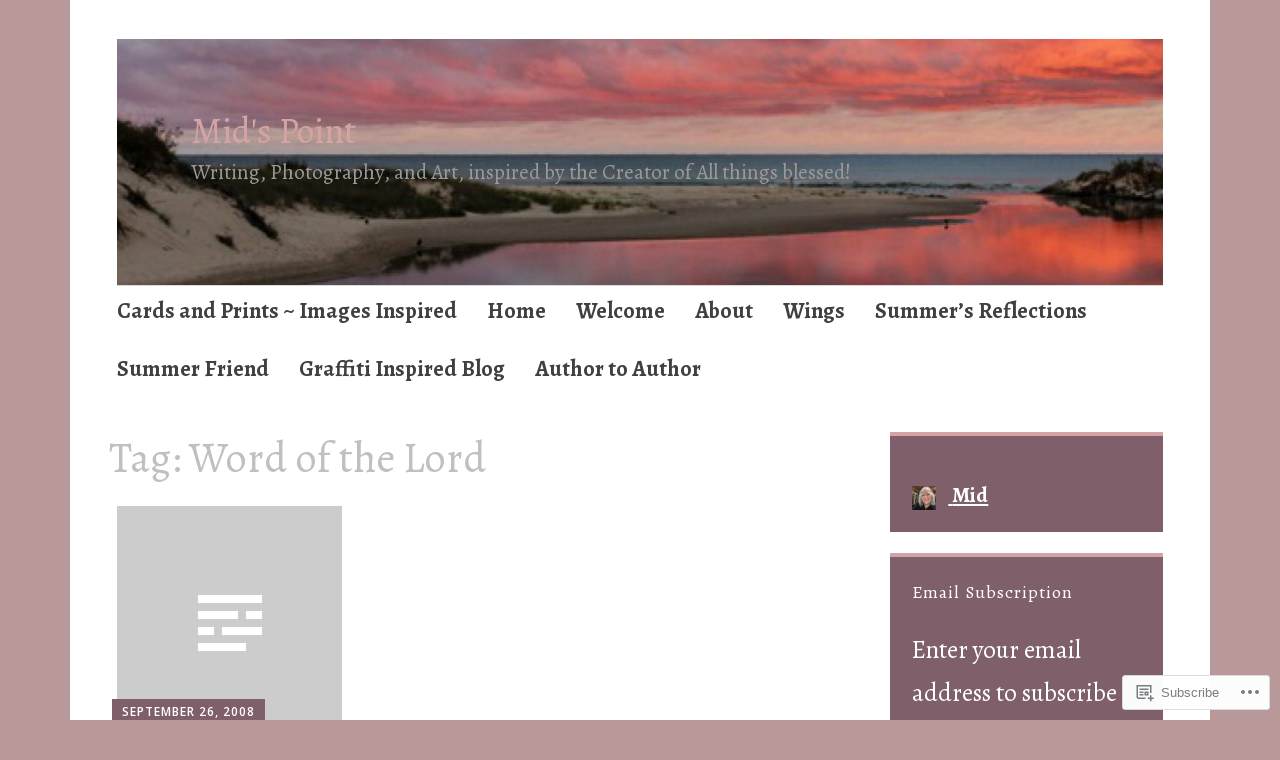

--- FILE ---
content_type: text/html; charset=UTF-8
request_url: https://midspoint.com/tag/word-of-the-lord/
body_size: 20262
content:
<!DOCTYPE html>
<html lang="en">
	<head>
		<meta charset="UTF-8">
		<meta name="viewport" content="width=device-width, initial-scale=1">
		<link rel="profile" href="http://gmpg.org/xfn/11">
	<title>Word of the Lord &#8211; Mid&#039;s Point</title>
<script type="text/javascript">
  WebFontConfig = {"google":{"families":["Alegreya:r:latin,latin-ext","Alegreya:r,i,b,bi:latin,latin-ext"]},"api_url":"https:\/\/fonts-api.wp.com\/css"};
  (function() {
    var wf = document.createElement('script');
    wf.src = '/wp-content/plugins/custom-fonts/js/webfont.js';
    wf.type = 'text/javascript';
    wf.async = 'true';
    var s = document.getElementsByTagName('script')[0];
    s.parentNode.insertBefore(wf, s);
	})();
</script><style id="jetpack-custom-fonts-css">.wf-active #infinite-handle span, .wf-active .comment-reply-link, .wf-active .edit-link, .wf-active .entry-footer a[rel="category tag"], .wf-active .entry-footer a[rel="tag"], .wf-active .entry-meta{font-family:"Alegreya",serif;font-size:15.6px}.wf-active small{font-size:104%}.wf-active sub, .wf-active sup{font-size:97.5%}.wf-active body, .wf-active button, .wf-active input, .wf-active select, .wf-active textarea{font-family:"Alegreya",serif;font-size:24.7px}.wf-active .emphasis{font-size:1.625em}.wf-active small{font-size:97.5%}.wf-active big{font-size:162.5%}.wf-active .pullquote{font-size:1.56em}.wf-active .pullquote cite{font-size:1.04em}.wf-active table{font-size:1.105em}.wf-active .button, .wf-active .button-primary, .wf-active .button-secondary, .wf-active button, .wf-active input[type="button"], .wf-active input[type="reset"], .wf-active input[type="submit"]{font-family:"Alegreya",serif;font-size:23.4px}.wf-active label{font-family:"Alegreya",serif;font-size:18.2px}.wf-active input[type="email"], .wf-active input[type="password"], .wf-active input[type="search"], .wf-active input[type="text"], .wf-active input[type="url"], .wf-active textarea{font-size:23.4px}.wf-active .main-navigation{font-family:"Alegreya",serif}.wf-active .main-navigation a{font-size:22.1px}.wf-active .nav-next, .wf-active .nav-previous{font-size:22.1px}.wf-active .nav-next .meta-nav, .wf-active .nav-previous .meta-nav{font-family:"Alegreya",serif;font-size:36.4px}.wf-active .paging-navigation .page-numbers{font-size:26px}.wf-active .widget select{font-size:20.8px}.wf-active .site-footer .site-info{font-size:20.8px}.wf-active .page-links{font-family:"Alegreya",serif;font-size:18.2px}.wf-active .single .author .author-bio{font-size:22.1px}.wf-active .apostrophe-2-inline-controls a{font-size:20.8px}.wf-active .widget-area .sidebar-primary aside ul{font-size:20.8px}.wf-active .widget-area .sidebar-secondary, .wf-active .widget-area .sidebar-tertiary{font-size:20.8px}.wf-active .error404 .page-content .widget{font-size:20.8px}.wf-active .comment-meta{font-family:"Alegreya",serif}.wf-active .comment-meta .comment-author b{font-size:36.4px}.wf-active .comment-meta .comment-metadata{font-size:18.2px}.wf-active .form-allowed-tags{font-size:20.8px}.wf-active .gallery-caption{font-size:20.8px}.wf-active h1{font-style:normal;font-weight:400}.wf-active #reply-title, .wf-active .comments-title, .wf-active .widget-title, .wf-active .widgettitle, .wf-active .widget-title label, .wf-active h1, .wf-active h2, .wf-active h3, .wf-active h4, .wf-active h5, .wf-active h6{font-family:"Alegreya",serif;font-style:normal;font-weight:400}.wf-active h1{font-weight:400;font-style:normal}.wf-active #reply-title, .wf-active .comments-title, .wf-active .widget-title, .wf-active .widgettitle, .wf-active .widget-title label, .wf-active h2{font-weight:400;font-style:normal}.wf-active h3{font-weight:400;font-style:normal}.wf-active h4{font-weight:400;font-style:normal}.wf-active h5{font-weight:400;font-style:normal}.wf-active h6{font-weight:400;font-style:normal}.wf-active .site-title{font-family:"Alegreya",serif;font-weight:400;font-style:normal}.wf-active .site-description{font-style:normal;font-weight:400}.wf-active .archive .entry-title, .wf-active .blog .entry-title, .wf-active .search .entry-title{font-family:"Alegreya",serif;font-weight:400;font-style:normal}.wf-active .archive .apostrophe-2-featured .entry-title, .wf-active .blog .apostrophe-2-featured .entry-title, .wf-active .search .apostrophe-2-featured .entry-title{font-style:normal;font-weight:400}.wf-active .widget-title, .wf-active .widgettitle, .wf-active .widget-title label{font-style:normal;font-weight:400}.wf-active h1{font-style:normal;font-weight:400}</style>
<meta name='robots' content='max-image-preview:large' />

<!-- Async WordPress.com Remote Login -->
<script id="wpcom_remote_login_js">
var wpcom_remote_login_extra_auth = '';
function wpcom_remote_login_remove_dom_node_id( element_id ) {
	var dom_node = document.getElementById( element_id );
	if ( dom_node ) { dom_node.parentNode.removeChild( dom_node ); }
}
function wpcom_remote_login_remove_dom_node_classes( class_name ) {
	var dom_nodes = document.querySelectorAll( '.' + class_name );
	for ( var i = 0; i < dom_nodes.length; i++ ) {
		dom_nodes[ i ].parentNode.removeChild( dom_nodes[ i ] );
	}
}
function wpcom_remote_login_final_cleanup() {
	wpcom_remote_login_remove_dom_node_classes( "wpcom_remote_login_msg" );
	wpcom_remote_login_remove_dom_node_id( "wpcom_remote_login_key" );
	wpcom_remote_login_remove_dom_node_id( "wpcom_remote_login_validate" );
	wpcom_remote_login_remove_dom_node_id( "wpcom_remote_login_js" );
	wpcom_remote_login_remove_dom_node_id( "wpcom_request_access_iframe" );
	wpcom_remote_login_remove_dom_node_id( "wpcom_request_access_styles" );
}

// Watch for messages back from the remote login
window.addEventListener( "message", function( e ) {
	if ( e.origin === "https://r-login.wordpress.com" ) {
		var data = {};
		try {
			data = JSON.parse( e.data );
		} catch( e ) {
			wpcom_remote_login_final_cleanup();
			return;
		}

		if ( data.msg === 'LOGIN' ) {
			// Clean up the login check iframe
			wpcom_remote_login_remove_dom_node_id( "wpcom_remote_login_key" );

			var id_regex = new RegExp( /^[0-9]+$/ );
			var token_regex = new RegExp( /^.*|.*|.*$/ );
			if (
				token_regex.test( data.token )
				&& id_regex.test( data.wpcomid )
			) {
				// We have everything we need to ask for a login
				var script = document.createElement( "script" );
				script.setAttribute( "id", "wpcom_remote_login_validate" );
				script.src = '/remote-login.php?wpcom_remote_login=validate'
					+ '&wpcomid=' + data.wpcomid
					+ '&token=' + encodeURIComponent( data.token )
					+ '&host=' + window.location.protocol
					+ '//' + window.location.hostname
					+ '&postid=44'
					+ '&is_singular=';
				document.body.appendChild( script );
			}

			return;
		}

		// Safari ITP, not logged in, so redirect
		if ( data.msg === 'LOGIN-REDIRECT' ) {
			window.location = 'https://wordpress.com/log-in?redirect_to=' + window.location.href;
			return;
		}

		// Safari ITP, storage access failed, remove the request
		if ( data.msg === 'LOGIN-REMOVE' ) {
			var css_zap = 'html { -webkit-transition: margin-top 1s; transition: margin-top 1s; } /* 9001 */ html { margin-top: 0 !important; } * html body { margin-top: 0 !important; } @media screen and ( max-width: 782px ) { html { margin-top: 0 !important; } * html body { margin-top: 0 !important; } }';
			var style_zap = document.createElement( 'style' );
			style_zap.type = 'text/css';
			style_zap.appendChild( document.createTextNode( css_zap ) );
			document.body.appendChild( style_zap );

			var e = document.getElementById( 'wpcom_request_access_iframe' );
			e.parentNode.removeChild( e );

			document.cookie = 'wordpress_com_login_access=denied; path=/; max-age=31536000';

			return;
		}

		// Safari ITP
		if ( data.msg === 'REQUEST_ACCESS' ) {
			console.log( 'request access: safari' );

			// Check ITP iframe enable/disable knob
			if ( wpcom_remote_login_extra_auth !== 'safari_itp_iframe' ) {
				return;
			}

			// If we are in a "private window" there is no ITP.
			var private_window = false;
			try {
				var opendb = window.openDatabase( null, null, null, null );
			} catch( e ) {
				private_window = true;
			}

			if ( private_window ) {
				console.log( 'private window' );
				return;
			}

			var iframe = document.createElement( 'iframe' );
			iframe.id = 'wpcom_request_access_iframe';
			iframe.setAttribute( 'scrolling', 'no' );
			iframe.setAttribute( 'sandbox', 'allow-storage-access-by-user-activation allow-scripts allow-same-origin allow-top-navigation-by-user-activation' );
			iframe.src = 'https://r-login.wordpress.com/remote-login.php?wpcom_remote_login=request_access&origin=' + encodeURIComponent( data.origin ) + '&wpcomid=' + encodeURIComponent( data.wpcomid );

			var css = 'html { -webkit-transition: margin-top 1s; transition: margin-top 1s; } /* 9001 */ html { margin-top: 46px !important; } * html body { margin-top: 46px !important; } @media screen and ( max-width: 660px ) { html { margin-top: 71px !important; } * html body { margin-top: 71px !important; } #wpcom_request_access_iframe { display: block; height: 71px !important; } } #wpcom_request_access_iframe { border: 0px; height: 46px; position: fixed; top: 0; left: 0; width: 100%; min-width: 100%; z-index: 99999; background: #23282d; } ';

			var style = document.createElement( 'style' );
			style.type = 'text/css';
			style.id = 'wpcom_request_access_styles';
			style.appendChild( document.createTextNode( css ) );
			document.body.appendChild( style );

			document.body.appendChild( iframe );
		}

		if ( data.msg === 'DONE' ) {
			wpcom_remote_login_final_cleanup();
		}
	}
}, false );

// Inject the remote login iframe after the page has had a chance to load
// more critical resources
window.addEventListener( "DOMContentLoaded", function( e ) {
	var iframe = document.createElement( "iframe" );
	iframe.style.display = "none";
	iframe.setAttribute( "scrolling", "no" );
	iframe.setAttribute( "id", "wpcom_remote_login_key" );
	iframe.src = "https://r-login.wordpress.com/remote-login.php"
		+ "?wpcom_remote_login=key"
		+ "&origin=aHR0cHM6Ly9taWRzcG9pbnQuY29t"
		+ "&wpcomid=15812549"
		+ "&time=" + Math.floor( Date.now() / 1000 );
	document.body.appendChild( iframe );
}, false );
</script>
<link rel='dns-prefetch' href='//s0.wp.com' />
<link rel='dns-prefetch' href='//fonts-api.wp.com' />
<link rel="alternate" type="application/rss+xml" title="Mid&#039;s Point &raquo; Feed" href="https://midspoint.com/feed/" />
<link rel="alternate" type="application/rss+xml" title="Mid&#039;s Point &raquo; Comments Feed" href="https://midspoint.com/comments/feed/" />
<link rel="alternate" type="application/rss+xml" title="Mid&#039;s Point &raquo; Word of the Lord Tag Feed" href="https://midspoint.com/tag/word-of-the-lord/feed/" />
	<script type="text/javascript">
		/* <![CDATA[ */
		function addLoadEvent(func) {
			var oldonload = window.onload;
			if (typeof window.onload != 'function') {
				window.onload = func;
			} else {
				window.onload = function () {
					oldonload();
					func();
				}
			}
		}
		/* ]]> */
	</script>
	<link crossorigin='anonymous' rel='stylesheet' id='all-css-0-1' href='/wp-content/mu-plugins/likes/jetpack-likes.css?m=1743883414i&cssminify=yes' type='text/css' media='all' />
<style id='wp-emoji-styles-inline-css'>

	img.wp-smiley, img.emoji {
		display: inline !important;
		border: none !important;
		box-shadow: none !important;
		height: 1em !important;
		width: 1em !important;
		margin: 0 0.07em !important;
		vertical-align: -0.1em !important;
		background: none !important;
		padding: 0 !important;
	}
/*# sourceURL=wp-emoji-styles-inline-css */
</style>
<link crossorigin='anonymous' rel='stylesheet' id='all-css-2-1' href='/wp-content/plugins/gutenberg-core/v22.4.0/build/styles/block-library/style.min.css?m=1768935615i&cssminify=yes' type='text/css' media='all' />
<style id='wp-block-library-inline-css'>
.has-text-align-justify {
	text-align:justify;
}
.has-text-align-justify{text-align:justify;}

/*# sourceURL=wp-block-library-inline-css */
</style><style id='global-styles-inline-css'>
:root{--wp--preset--aspect-ratio--square: 1;--wp--preset--aspect-ratio--4-3: 4/3;--wp--preset--aspect-ratio--3-4: 3/4;--wp--preset--aspect-ratio--3-2: 3/2;--wp--preset--aspect-ratio--2-3: 2/3;--wp--preset--aspect-ratio--16-9: 16/9;--wp--preset--aspect-ratio--9-16: 9/16;--wp--preset--color--black: #404040;--wp--preset--color--cyan-bluish-gray: #abb8c3;--wp--preset--color--white: #ffffff;--wp--preset--color--pale-pink: #f78da7;--wp--preset--color--vivid-red: #cf2e2e;--wp--preset--color--luminous-vivid-orange: #ff6900;--wp--preset--color--luminous-vivid-amber: #fcb900;--wp--preset--color--light-green-cyan: #7bdcb5;--wp--preset--color--vivid-green-cyan: #00d084;--wp--preset--color--pale-cyan-blue: #8ed1fc;--wp--preset--color--vivid-cyan-blue: #0693e3;--wp--preset--color--vivid-purple: #9b51e0;--wp--preset--color--dark-gray: #686868;--wp--preset--color--medium-gray: #999999;--wp--preset--color--light-gray: #d9d9d9;--wp--preset--color--blue: #159ae7;--wp--preset--color--dark-blue: #362e77;--wp--preset--gradient--vivid-cyan-blue-to-vivid-purple: linear-gradient(135deg,rgb(6,147,227) 0%,rgb(155,81,224) 100%);--wp--preset--gradient--light-green-cyan-to-vivid-green-cyan: linear-gradient(135deg,rgb(122,220,180) 0%,rgb(0,208,130) 100%);--wp--preset--gradient--luminous-vivid-amber-to-luminous-vivid-orange: linear-gradient(135deg,rgb(252,185,0) 0%,rgb(255,105,0) 100%);--wp--preset--gradient--luminous-vivid-orange-to-vivid-red: linear-gradient(135deg,rgb(255,105,0) 0%,rgb(207,46,46) 100%);--wp--preset--gradient--very-light-gray-to-cyan-bluish-gray: linear-gradient(135deg,rgb(238,238,238) 0%,rgb(169,184,195) 100%);--wp--preset--gradient--cool-to-warm-spectrum: linear-gradient(135deg,rgb(74,234,220) 0%,rgb(151,120,209) 20%,rgb(207,42,186) 40%,rgb(238,44,130) 60%,rgb(251,105,98) 80%,rgb(254,248,76) 100%);--wp--preset--gradient--blush-light-purple: linear-gradient(135deg,rgb(255,206,236) 0%,rgb(152,150,240) 100%);--wp--preset--gradient--blush-bordeaux: linear-gradient(135deg,rgb(254,205,165) 0%,rgb(254,45,45) 50%,rgb(107,0,62) 100%);--wp--preset--gradient--luminous-dusk: linear-gradient(135deg,rgb(255,203,112) 0%,rgb(199,81,192) 50%,rgb(65,88,208) 100%);--wp--preset--gradient--pale-ocean: linear-gradient(135deg,rgb(255,245,203) 0%,rgb(182,227,212) 50%,rgb(51,167,181) 100%);--wp--preset--gradient--electric-grass: linear-gradient(135deg,rgb(202,248,128) 0%,rgb(113,206,126) 100%);--wp--preset--gradient--midnight: linear-gradient(135deg,rgb(2,3,129) 0%,rgb(40,116,252) 100%);--wp--preset--font-size--small: 13px;--wp--preset--font-size--medium: 20px;--wp--preset--font-size--large: 36px;--wp--preset--font-size--x-large: 42px;--wp--preset--font-family--albert-sans: 'Albert Sans', sans-serif;--wp--preset--font-family--alegreya: Alegreya, serif;--wp--preset--font-family--arvo: Arvo, serif;--wp--preset--font-family--bodoni-moda: 'Bodoni Moda', serif;--wp--preset--font-family--bricolage-grotesque: 'Bricolage Grotesque', sans-serif;--wp--preset--font-family--cabin: Cabin, sans-serif;--wp--preset--font-family--chivo: Chivo, sans-serif;--wp--preset--font-family--commissioner: Commissioner, sans-serif;--wp--preset--font-family--cormorant: Cormorant, serif;--wp--preset--font-family--courier-prime: 'Courier Prime', monospace;--wp--preset--font-family--crimson-pro: 'Crimson Pro', serif;--wp--preset--font-family--dm-mono: 'DM Mono', monospace;--wp--preset--font-family--dm-sans: 'DM Sans', sans-serif;--wp--preset--font-family--dm-serif-display: 'DM Serif Display', serif;--wp--preset--font-family--domine: Domine, serif;--wp--preset--font-family--eb-garamond: 'EB Garamond', serif;--wp--preset--font-family--epilogue: Epilogue, sans-serif;--wp--preset--font-family--fahkwang: Fahkwang, sans-serif;--wp--preset--font-family--figtree: Figtree, sans-serif;--wp--preset--font-family--fira-sans: 'Fira Sans', sans-serif;--wp--preset--font-family--fjalla-one: 'Fjalla One', sans-serif;--wp--preset--font-family--fraunces: Fraunces, serif;--wp--preset--font-family--gabarito: Gabarito, system-ui;--wp--preset--font-family--ibm-plex-mono: 'IBM Plex Mono', monospace;--wp--preset--font-family--ibm-plex-sans: 'IBM Plex Sans', sans-serif;--wp--preset--font-family--ibarra-real-nova: 'Ibarra Real Nova', serif;--wp--preset--font-family--instrument-serif: 'Instrument Serif', serif;--wp--preset--font-family--inter: Inter, sans-serif;--wp--preset--font-family--josefin-sans: 'Josefin Sans', sans-serif;--wp--preset--font-family--jost: Jost, sans-serif;--wp--preset--font-family--libre-baskerville: 'Libre Baskerville', serif;--wp--preset--font-family--libre-franklin: 'Libre Franklin', sans-serif;--wp--preset--font-family--literata: Literata, serif;--wp--preset--font-family--lora: Lora, serif;--wp--preset--font-family--merriweather: Merriweather, serif;--wp--preset--font-family--montserrat: Montserrat, sans-serif;--wp--preset--font-family--newsreader: Newsreader, serif;--wp--preset--font-family--noto-sans-mono: 'Noto Sans Mono', sans-serif;--wp--preset--font-family--nunito: Nunito, sans-serif;--wp--preset--font-family--open-sans: 'Open Sans', sans-serif;--wp--preset--font-family--overpass: Overpass, sans-serif;--wp--preset--font-family--pt-serif: 'PT Serif', serif;--wp--preset--font-family--petrona: Petrona, serif;--wp--preset--font-family--piazzolla: Piazzolla, serif;--wp--preset--font-family--playfair-display: 'Playfair Display', serif;--wp--preset--font-family--plus-jakarta-sans: 'Plus Jakarta Sans', sans-serif;--wp--preset--font-family--poppins: Poppins, sans-serif;--wp--preset--font-family--raleway: Raleway, sans-serif;--wp--preset--font-family--roboto: Roboto, sans-serif;--wp--preset--font-family--roboto-slab: 'Roboto Slab', serif;--wp--preset--font-family--rubik: Rubik, sans-serif;--wp--preset--font-family--rufina: Rufina, serif;--wp--preset--font-family--sora: Sora, sans-serif;--wp--preset--font-family--source-sans-3: 'Source Sans 3', sans-serif;--wp--preset--font-family--source-serif-4: 'Source Serif 4', serif;--wp--preset--font-family--space-mono: 'Space Mono', monospace;--wp--preset--font-family--syne: Syne, sans-serif;--wp--preset--font-family--texturina: Texturina, serif;--wp--preset--font-family--urbanist: Urbanist, sans-serif;--wp--preset--font-family--work-sans: 'Work Sans', sans-serif;--wp--preset--spacing--20: 0.44rem;--wp--preset--spacing--30: 0.67rem;--wp--preset--spacing--40: 1rem;--wp--preset--spacing--50: 1.5rem;--wp--preset--spacing--60: 2.25rem;--wp--preset--spacing--70: 3.38rem;--wp--preset--spacing--80: 5.06rem;--wp--preset--shadow--natural: 6px 6px 9px rgba(0, 0, 0, 0.2);--wp--preset--shadow--deep: 12px 12px 50px rgba(0, 0, 0, 0.4);--wp--preset--shadow--sharp: 6px 6px 0px rgba(0, 0, 0, 0.2);--wp--preset--shadow--outlined: 6px 6px 0px -3px rgb(255, 255, 255), 6px 6px rgb(0, 0, 0);--wp--preset--shadow--crisp: 6px 6px 0px rgb(0, 0, 0);}:where(body) { margin: 0; }:where(.is-layout-flex){gap: 0.5em;}:where(.is-layout-grid){gap: 0.5em;}body .is-layout-flex{display: flex;}.is-layout-flex{flex-wrap: wrap;align-items: center;}.is-layout-flex > :is(*, div){margin: 0;}body .is-layout-grid{display: grid;}.is-layout-grid > :is(*, div){margin: 0;}body{padding-top: 0px;padding-right: 0px;padding-bottom: 0px;padding-left: 0px;}:root :where(.wp-element-button, .wp-block-button__link){background-color: #32373c;border-width: 0;color: #fff;font-family: inherit;font-size: inherit;font-style: inherit;font-weight: inherit;letter-spacing: inherit;line-height: inherit;padding-top: calc(0.667em + 2px);padding-right: calc(1.333em + 2px);padding-bottom: calc(0.667em + 2px);padding-left: calc(1.333em + 2px);text-decoration: none;text-transform: inherit;}.has-black-color{color: var(--wp--preset--color--black) !important;}.has-cyan-bluish-gray-color{color: var(--wp--preset--color--cyan-bluish-gray) !important;}.has-white-color{color: var(--wp--preset--color--white) !important;}.has-pale-pink-color{color: var(--wp--preset--color--pale-pink) !important;}.has-vivid-red-color{color: var(--wp--preset--color--vivid-red) !important;}.has-luminous-vivid-orange-color{color: var(--wp--preset--color--luminous-vivid-orange) !important;}.has-luminous-vivid-amber-color{color: var(--wp--preset--color--luminous-vivid-amber) !important;}.has-light-green-cyan-color{color: var(--wp--preset--color--light-green-cyan) !important;}.has-vivid-green-cyan-color{color: var(--wp--preset--color--vivid-green-cyan) !important;}.has-pale-cyan-blue-color{color: var(--wp--preset--color--pale-cyan-blue) !important;}.has-vivid-cyan-blue-color{color: var(--wp--preset--color--vivid-cyan-blue) !important;}.has-vivid-purple-color{color: var(--wp--preset--color--vivid-purple) !important;}.has-dark-gray-color{color: var(--wp--preset--color--dark-gray) !important;}.has-medium-gray-color{color: var(--wp--preset--color--medium-gray) !important;}.has-light-gray-color{color: var(--wp--preset--color--light-gray) !important;}.has-blue-color{color: var(--wp--preset--color--blue) !important;}.has-dark-blue-color{color: var(--wp--preset--color--dark-blue) !important;}.has-black-background-color{background-color: var(--wp--preset--color--black) !important;}.has-cyan-bluish-gray-background-color{background-color: var(--wp--preset--color--cyan-bluish-gray) !important;}.has-white-background-color{background-color: var(--wp--preset--color--white) !important;}.has-pale-pink-background-color{background-color: var(--wp--preset--color--pale-pink) !important;}.has-vivid-red-background-color{background-color: var(--wp--preset--color--vivid-red) !important;}.has-luminous-vivid-orange-background-color{background-color: var(--wp--preset--color--luminous-vivid-orange) !important;}.has-luminous-vivid-amber-background-color{background-color: var(--wp--preset--color--luminous-vivid-amber) !important;}.has-light-green-cyan-background-color{background-color: var(--wp--preset--color--light-green-cyan) !important;}.has-vivid-green-cyan-background-color{background-color: var(--wp--preset--color--vivid-green-cyan) !important;}.has-pale-cyan-blue-background-color{background-color: var(--wp--preset--color--pale-cyan-blue) !important;}.has-vivid-cyan-blue-background-color{background-color: var(--wp--preset--color--vivid-cyan-blue) !important;}.has-vivid-purple-background-color{background-color: var(--wp--preset--color--vivid-purple) !important;}.has-dark-gray-background-color{background-color: var(--wp--preset--color--dark-gray) !important;}.has-medium-gray-background-color{background-color: var(--wp--preset--color--medium-gray) !important;}.has-light-gray-background-color{background-color: var(--wp--preset--color--light-gray) !important;}.has-blue-background-color{background-color: var(--wp--preset--color--blue) !important;}.has-dark-blue-background-color{background-color: var(--wp--preset--color--dark-blue) !important;}.has-black-border-color{border-color: var(--wp--preset--color--black) !important;}.has-cyan-bluish-gray-border-color{border-color: var(--wp--preset--color--cyan-bluish-gray) !important;}.has-white-border-color{border-color: var(--wp--preset--color--white) !important;}.has-pale-pink-border-color{border-color: var(--wp--preset--color--pale-pink) !important;}.has-vivid-red-border-color{border-color: var(--wp--preset--color--vivid-red) !important;}.has-luminous-vivid-orange-border-color{border-color: var(--wp--preset--color--luminous-vivid-orange) !important;}.has-luminous-vivid-amber-border-color{border-color: var(--wp--preset--color--luminous-vivid-amber) !important;}.has-light-green-cyan-border-color{border-color: var(--wp--preset--color--light-green-cyan) !important;}.has-vivid-green-cyan-border-color{border-color: var(--wp--preset--color--vivid-green-cyan) !important;}.has-pale-cyan-blue-border-color{border-color: var(--wp--preset--color--pale-cyan-blue) !important;}.has-vivid-cyan-blue-border-color{border-color: var(--wp--preset--color--vivid-cyan-blue) !important;}.has-vivid-purple-border-color{border-color: var(--wp--preset--color--vivid-purple) !important;}.has-dark-gray-border-color{border-color: var(--wp--preset--color--dark-gray) !important;}.has-medium-gray-border-color{border-color: var(--wp--preset--color--medium-gray) !important;}.has-light-gray-border-color{border-color: var(--wp--preset--color--light-gray) !important;}.has-blue-border-color{border-color: var(--wp--preset--color--blue) !important;}.has-dark-blue-border-color{border-color: var(--wp--preset--color--dark-blue) !important;}.has-vivid-cyan-blue-to-vivid-purple-gradient-background{background: var(--wp--preset--gradient--vivid-cyan-blue-to-vivid-purple) !important;}.has-light-green-cyan-to-vivid-green-cyan-gradient-background{background: var(--wp--preset--gradient--light-green-cyan-to-vivid-green-cyan) !important;}.has-luminous-vivid-amber-to-luminous-vivid-orange-gradient-background{background: var(--wp--preset--gradient--luminous-vivid-amber-to-luminous-vivid-orange) !important;}.has-luminous-vivid-orange-to-vivid-red-gradient-background{background: var(--wp--preset--gradient--luminous-vivid-orange-to-vivid-red) !important;}.has-very-light-gray-to-cyan-bluish-gray-gradient-background{background: var(--wp--preset--gradient--very-light-gray-to-cyan-bluish-gray) !important;}.has-cool-to-warm-spectrum-gradient-background{background: var(--wp--preset--gradient--cool-to-warm-spectrum) !important;}.has-blush-light-purple-gradient-background{background: var(--wp--preset--gradient--blush-light-purple) !important;}.has-blush-bordeaux-gradient-background{background: var(--wp--preset--gradient--blush-bordeaux) !important;}.has-luminous-dusk-gradient-background{background: var(--wp--preset--gradient--luminous-dusk) !important;}.has-pale-ocean-gradient-background{background: var(--wp--preset--gradient--pale-ocean) !important;}.has-electric-grass-gradient-background{background: var(--wp--preset--gradient--electric-grass) !important;}.has-midnight-gradient-background{background: var(--wp--preset--gradient--midnight) !important;}.has-small-font-size{font-size: var(--wp--preset--font-size--small) !important;}.has-medium-font-size{font-size: var(--wp--preset--font-size--medium) !important;}.has-large-font-size{font-size: var(--wp--preset--font-size--large) !important;}.has-x-large-font-size{font-size: var(--wp--preset--font-size--x-large) !important;}.has-albert-sans-font-family{font-family: var(--wp--preset--font-family--albert-sans) !important;}.has-alegreya-font-family{font-family: var(--wp--preset--font-family--alegreya) !important;}.has-arvo-font-family{font-family: var(--wp--preset--font-family--arvo) !important;}.has-bodoni-moda-font-family{font-family: var(--wp--preset--font-family--bodoni-moda) !important;}.has-bricolage-grotesque-font-family{font-family: var(--wp--preset--font-family--bricolage-grotesque) !important;}.has-cabin-font-family{font-family: var(--wp--preset--font-family--cabin) !important;}.has-chivo-font-family{font-family: var(--wp--preset--font-family--chivo) !important;}.has-commissioner-font-family{font-family: var(--wp--preset--font-family--commissioner) !important;}.has-cormorant-font-family{font-family: var(--wp--preset--font-family--cormorant) !important;}.has-courier-prime-font-family{font-family: var(--wp--preset--font-family--courier-prime) !important;}.has-crimson-pro-font-family{font-family: var(--wp--preset--font-family--crimson-pro) !important;}.has-dm-mono-font-family{font-family: var(--wp--preset--font-family--dm-mono) !important;}.has-dm-sans-font-family{font-family: var(--wp--preset--font-family--dm-sans) !important;}.has-dm-serif-display-font-family{font-family: var(--wp--preset--font-family--dm-serif-display) !important;}.has-domine-font-family{font-family: var(--wp--preset--font-family--domine) !important;}.has-eb-garamond-font-family{font-family: var(--wp--preset--font-family--eb-garamond) !important;}.has-epilogue-font-family{font-family: var(--wp--preset--font-family--epilogue) !important;}.has-fahkwang-font-family{font-family: var(--wp--preset--font-family--fahkwang) !important;}.has-figtree-font-family{font-family: var(--wp--preset--font-family--figtree) !important;}.has-fira-sans-font-family{font-family: var(--wp--preset--font-family--fira-sans) !important;}.has-fjalla-one-font-family{font-family: var(--wp--preset--font-family--fjalla-one) !important;}.has-fraunces-font-family{font-family: var(--wp--preset--font-family--fraunces) !important;}.has-gabarito-font-family{font-family: var(--wp--preset--font-family--gabarito) !important;}.has-ibm-plex-mono-font-family{font-family: var(--wp--preset--font-family--ibm-plex-mono) !important;}.has-ibm-plex-sans-font-family{font-family: var(--wp--preset--font-family--ibm-plex-sans) !important;}.has-ibarra-real-nova-font-family{font-family: var(--wp--preset--font-family--ibarra-real-nova) !important;}.has-instrument-serif-font-family{font-family: var(--wp--preset--font-family--instrument-serif) !important;}.has-inter-font-family{font-family: var(--wp--preset--font-family--inter) !important;}.has-josefin-sans-font-family{font-family: var(--wp--preset--font-family--josefin-sans) !important;}.has-jost-font-family{font-family: var(--wp--preset--font-family--jost) !important;}.has-libre-baskerville-font-family{font-family: var(--wp--preset--font-family--libre-baskerville) !important;}.has-libre-franklin-font-family{font-family: var(--wp--preset--font-family--libre-franklin) !important;}.has-literata-font-family{font-family: var(--wp--preset--font-family--literata) !important;}.has-lora-font-family{font-family: var(--wp--preset--font-family--lora) !important;}.has-merriweather-font-family{font-family: var(--wp--preset--font-family--merriweather) !important;}.has-montserrat-font-family{font-family: var(--wp--preset--font-family--montserrat) !important;}.has-newsreader-font-family{font-family: var(--wp--preset--font-family--newsreader) !important;}.has-noto-sans-mono-font-family{font-family: var(--wp--preset--font-family--noto-sans-mono) !important;}.has-nunito-font-family{font-family: var(--wp--preset--font-family--nunito) !important;}.has-open-sans-font-family{font-family: var(--wp--preset--font-family--open-sans) !important;}.has-overpass-font-family{font-family: var(--wp--preset--font-family--overpass) !important;}.has-pt-serif-font-family{font-family: var(--wp--preset--font-family--pt-serif) !important;}.has-petrona-font-family{font-family: var(--wp--preset--font-family--petrona) !important;}.has-piazzolla-font-family{font-family: var(--wp--preset--font-family--piazzolla) !important;}.has-playfair-display-font-family{font-family: var(--wp--preset--font-family--playfair-display) !important;}.has-plus-jakarta-sans-font-family{font-family: var(--wp--preset--font-family--plus-jakarta-sans) !important;}.has-poppins-font-family{font-family: var(--wp--preset--font-family--poppins) !important;}.has-raleway-font-family{font-family: var(--wp--preset--font-family--raleway) !important;}.has-roboto-font-family{font-family: var(--wp--preset--font-family--roboto) !important;}.has-roboto-slab-font-family{font-family: var(--wp--preset--font-family--roboto-slab) !important;}.has-rubik-font-family{font-family: var(--wp--preset--font-family--rubik) !important;}.has-rufina-font-family{font-family: var(--wp--preset--font-family--rufina) !important;}.has-sora-font-family{font-family: var(--wp--preset--font-family--sora) !important;}.has-source-sans-3-font-family{font-family: var(--wp--preset--font-family--source-sans-3) !important;}.has-source-serif-4-font-family{font-family: var(--wp--preset--font-family--source-serif-4) !important;}.has-space-mono-font-family{font-family: var(--wp--preset--font-family--space-mono) !important;}.has-syne-font-family{font-family: var(--wp--preset--font-family--syne) !important;}.has-texturina-font-family{font-family: var(--wp--preset--font-family--texturina) !important;}.has-urbanist-font-family{font-family: var(--wp--preset--font-family--urbanist) !important;}.has-work-sans-font-family{font-family: var(--wp--preset--font-family--work-sans) !important;}
/*# sourceURL=global-styles-inline-css */
</style>

<style id='classic-theme-styles-inline-css'>
.wp-block-button__link{background-color:#32373c;border-radius:9999px;box-shadow:none;color:#fff;font-size:1.125em;padding:calc(.667em + 2px) calc(1.333em + 2px);text-decoration:none}.wp-block-file__button{background:#32373c;color:#fff}.wp-block-accordion-heading{margin:0}.wp-block-accordion-heading__toggle{background-color:inherit!important;color:inherit!important}.wp-block-accordion-heading__toggle:not(:focus-visible){outline:none}.wp-block-accordion-heading__toggle:focus,.wp-block-accordion-heading__toggle:hover{background-color:inherit!important;border:none;box-shadow:none;color:inherit;padding:var(--wp--preset--spacing--20,1em) 0;text-decoration:none}.wp-block-accordion-heading__toggle:focus-visible{outline:auto;outline-offset:0}
/*# sourceURL=/wp-content/plugins/gutenberg-core/v22.4.0/build/styles/block-library/classic.min.css */
</style>
<link crossorigin='anonymous' rel='stylesheet' id='all-css-4-1' href='/_static/??-eJyNj9EKwjAMRX/ILGxO3Iv4KbJ1YXY2bWg6h39vh6KCor6EJJxzSXAWMMEn8gnFTYP1iiZ0LpiTYlWUTVGCWhZHEOlc1NhbTQ8CNF0cFUZ1hS9BPMEzK1Les7RpIZh625Ijztg3bZbsQNdJJFXIle3EkI5Z1DfvtkaZOmwlaIpBjgQVZg5vd/6t/PxnpCStOd1n5BA8Hqw3OJCnaLOhn9sldM+7crtZV029LevxCrAJjKw=&cssminify=yes' type='text/css' media='all' />
<link rel='stylesheet' id='apostrophe-2-fonts-css' href='https://fonts-api.wp.com/css?family=PT+Serif%3A400%2C400italic%2C700%2C700italic%7COpen+Sans%3A300%2C300italic%2C400%2C400italic%2C600%2C600italic%2C700%2C700italic%2C800%2C800italic&#038;subset=latin%2Clatin-ext%2Ccyrillic' media='all' />
<link crossorigin='anonymous' rel='stylesheet' id='all-css-6-1' href='/_static/??-eJx9jksOwjAMBS9EsMpHtAvEWZrITYOc2IqTVtyelFXZdOeRZvQMqxjHqWAqUGaMqCDVwiisJbPMaC4QkgMtH0KziuN4dqon2HWxGqHqQ1LQatXlICVwo4mJeD3yZ14wG1utpbb8GznSM1pi304PzdrhUeSRDbEbt5/+wEw0hrylr/js7t1wvT36fnh/AcYeZzc=&cssminify=yes' type='text/css' media='all' />
<link crossorigin='anonymous' rel='stylesheet' id='print-css-7-1' href='/wp-content/mu-plugins/global-print/global-print.css?m=1465851035i&cssminify=yes' type='text/css' media='print' />
<style id='jetpack-global-styles-frontend-style-inline-css'>
:root { --font-headings: unset; --font-base: unset; --font-headings-default: -apple-system,BlinkMacSystemFont,"Segoe UI",Roboto,Oxygen-Sans,Ubuntu,Cantarell,"Helvetica Neue",sans-serif; --font-base-default: -apple-system,BlinkMacSystemFont,"Segoe UI",Roboto,Oxygen-Sans,Ubuntu,Cantarell,"Helvetica Neue",sans-serif;}
/*# sourceURL=jetpack-global-styles-frontend-style-inline-css */
</style>
<link crossorigin='anonymous' rel='stylesheet' id='all-css-10-1' href='/_static/??-eJyNjtEKwjAMRX/IGKaV+SJ+inRt7TLTZiwdw793k72oIHsJ90BybnDqwUkuIRdMI/Q8RsqKXSi9dY+VMYksw48cFLW1Q/DW++c7Uo57p7rD7aYbZYcqjiwDSxT9gB9baUOae1uDkaWx/K9uIh9DUZxX1gxxIA82e2DSsuW2md9QILgLs0xfuAiu6VLVp+PhbOrKdC9/Ong1&cssminify=yes' type='text/css' media='all' />
<script type="text/javascript" id="wpcom-actionbar-placeholder-js-extra">
/* <![CDATA[ */
var actionbardata = {"siteID":"15812549","postID":"0","siteURL":"https://midspoint.com","xhrURL":"https://midspoint.com/wp-admin/admin-ajax.php","nonce":"599d797d32","isLoggedIn":"","statusMessage":"","subsEmailDefault":"instantly","proxyScriptUrl":"https://s0.wp.com/wp-content/js/wpcom-proxy-request.js?m=1513050504i&amp;ver=20211021","i18n":{"followedText":"New posts from this site will now appear in your \u003Ca href=\"https://wordpress.com/reader\"\u003EReader\u003C/a\u003E","foldBar":"Collapse this bar","unfoldBar":"Expand this bar","shortLinkCopied":"Shortlink copied to clipboard."}};
//# sourceURL=wpcom-actionbar-placeholder-js-extra
/* ]]> */
</script>
<script type="text/javascript" id="jetpack-mu-wpcom-settings-js-before">
/* <![CDATA[ */
var JETPACK_MU_WPCOM_SETTINGS = {"assetsUrl":"https://s0.wp.com/wp-content/mu-plugins/jetpack-mu-wpcom-plugin/moon/jetpack_vendor/automattic/jetpack-mu-wpcom/src/build/"};
//# sourceURL=jetpack-mu-wpcom-settings-js-before
/* ]]> */
</script>
<script crossorigin='anonymous' type='text/javascript'  src='/_static/??-eJyFjUsOwjAMRC+EGyGkBhaIs9DWRI7yI7YJvT0tH4kVrGZG80ZjWoExJ8EkxrOpQaDUfJ87zxuzdJTGoBPyWvqrYp3f0kVKfyGI5OpZ8Bv+vEWFEtRRYsM68FipCOUlXXIIuf3AG00O5fn2sjBoLHAjXFeneNza3d72vT1Y/wA0VlNH'></script>
<script type="text/javascript" id="rlt-proxy-js-after">
/* <![CDATA[ */
	rltInitialize( {"token":null,"iframeOrigins":["https:\/\/widgets.wp.com"]} );
//# sourceURL=rlt-proxy-js-after
/* ]]> */
</script>
<link rel="EditURI" type="application/rsd+xml" title="RSD" href="https://midstutsman.wordpress.com/xmlrpc.php?rsd" />
<meta name="generator" content="WordPress.com" />

<!-- Jetpack Open Graph Tags -->
<meta property="og:type" content="website" />
<meta property="og:title" content="Word of the Lord &#8211; Mid&#039;s Point" />
<meta property="og:url" content="https://midspoint.com/tag/word-of-the-lord/" />
<meta property="og:site_name" content="Mid&#039;s Point" />
<meta property="og:image" content="https://midspoint.com/wp-content/uploads/2017/06/cropped-sept-12.jpg?w=200" />
<meta property="og:image:width" content="200" />
<meta property="og:image:height" content="200" />
<meta property="og:image:alt" content="" />
<meta property="og:locale" content="en_US" />
<meta name="twitter:creator" content="@Midspoint" />
<meta name="twitter:site" content="@Midspoint" />

<!-- End Jetpack Open Graph Tags -->
<link rel='openid.server' href='https://midspoint.com/?openidserver=1' />
<link rel='openid.delegate' href='https://midspoint.com/' />
<link rel="search" type="application/opensearchdescription+xml" href="https://midspoint.com/osd.xml" title="Mid&#039;s Point" />
<link rel="search" type="application/opensearchdescription+xml" href="https://s1.wp.com/opensearch.xml" title="WordPress.com" />
<meta name="theme-color" content="#b89899" />
		<style type="text/css">
			.recentcomments a {
				display: inline !important;
				padding: 0 !important;
				margin: 0 !important;
			}

			table.recentcommentsavatartop img.avatar, table.recentcommentsavatarend img.avatar {
				border: 0px;
				margin: 0;
			}

			table.recentcommentsavatartop a, table.recentcommentsavatarend a {
				border: 0px !important;
				background-color: transparent !important;
			}

			td.recentcommentsavatarend, td.recentcommentsavatartop {
				padding: 0px 0px 1px 0px;
				margin: 0px;
			}

			td.recentcommentstextend {
				border: none !important;
				padding: 0px 0px 2px 10px;
			}

			.rtl td.recentcommentstextend {
				padding: 0px 10px 2px 0px;
			}

			td.recentcommentstexttop {
				border: none;
				padding: 0px 0px 0px 10px;
			}

			.rtl td.recentcommentstexttop {
				padding: 0px 10px 0px 0px;
			}
		</style>
		<meta name="description" content="Posts about Word of the Lord written by Mid" />
		<style type="text/css" id="apostrophe-2-header-css">
				.site-branding {
			background: url('https://midspoint.com/wp-content/uploads/2016/10/cropped-cropped-sunrise-10-9a2.jpg') center center;
			background-size: cover;
			min-height: 200px;
			padding: 3em;
		}
				</style>
		<style type="text/css" id="custom-background-css">
body.custom-background { background-color: #b89899; }
</style>
	<style type="text/css" id="custom-colors-css">.entry-meta a, .entry-meta span, .edit-link a, .comment-reply-link a, .entry-footer a[rel="tag"] a,
			.entry-footer a[rel="category tag"] a, #infinite-handle span a,
			.widget-area .sidebar-primary aside .widgettitle,
			.widget-area .sidebar-primary aside .widget-title,
			.widget-area .sidebar-primary aside .widget-title label,
			.widget-area .sidebar-primary aside,
			.widget-area .sidebar-primary aside a { color: #FFFFFF;}
.widget-area .sidebar-primary aside.widget_goodreads a { color: #6D6D6D;}
.widget-area .sidebar-primary aside.jetpack_widget_social_icons ul a:hover { color: #3A3A3A;}
.sticky .entry-meta a, .sticky .entry-meta::before, .featured-content .entry-meta .posted-on a { color: #000000;}
body { background-color: #b89899;}
.infinite-container { background-color: #b89899;}
a, .main-navigation a:hover, .apostrophe-2-social li:hover a::before, .archive .entry-title a, .blog .entry-title a, .search .entry-title a,
		 .site-title a:hover { color: #7E5F6A;}
.widget-area .sidebar-primary aside { background-color: #7E5F6A;}
.entry-meta .posted-on,
		  .entry-meta .byline,
		  .sticky .entry-meta,
		  .comment-reply-link,
		  .entry-footer a[rel="tag"],
		  #infinite-handle span { background-color: #7E5F6A;}
button,
		  input[type="button"],
		  input[type="reset"],
		  input[type="submit"] { color: #7E5F6A;}
button,
		  input[type="button"],
		  input[type="reset"],
		  input[type="submit"],
		  .button-primary,
		  .button,
		  .button-secondary,
		  .apostrophe-2-navigation .current_page_item a,
		  .apostrophe-2-navigation .current-menu-item a,
		  .apostrophe-2-navigation .current-post-ancestor a,
		  .apostrophe-2-navigation .current-menu-ancestor a,
		  .apostrophe-2-navigation .current-menu-parent a,
		  .apostrophe-2-navigation .current-post-parent a { border-color: #7e5f6a;}
input[type="text"]:focus,
		  input[type="email"]:focus,
		  input[type="url"]:focus,
		  input[type="password"]:focus,
		  input[type="search"]:focus,
		  textarea:focus { color: #7e5f6a;}
input[type="text"]:focus,
		  input[type="email"]:focus,
		  input[type="url"]:focus,
		  input[type="password"]:focus,
		  input[type="search"]:focus,
		  textarea:focus { border-color: #7e5f6a;}
.sidebar-primary button,
		  .sidebar-primary input[type="button"],
		  .sidebar-primary input[type="reset"],
		  .sidebar-primary input[type="submit"] { color: #000000;}
.sidebar-primary button:hover,
  		  .sidebar-primary button:focus,
		  .sidebar-primary input[type="button"]:focus,
		  .sidebar-primary input[type="button"]:hover,
		  .sidebar-primary input[type="reset"]:focus,
		  .sidebar-primary input[type="reset"]:hover,
		  .sidebar-primary input[type="submit"]:focus,
		  .sidebar-primary input[type="submit"]:hover,
		  #subscribe-blog input[type="submit"]:focus,
		  #subscribe-blog input[type="submit"]:hover { color: #FFFFFF;}
.sidebar-primary button:hover,
		  .sidebar-primary input[type="button"]:hover,
		  .sidebar-primary input[type="reset"]:hover,
		  .sidebar-primary input[type="submit"]:hover { border-color: #48363C;}
.sidebar-primary button:hover,
		  .sidebar-primary input[type="button"]:hover,
		  .sidebar-primary input[type="reset"]:hover,
		  .sidebar-primary input[type="submit"]:hover { background-color: #7e5f6a;}
.sidebar-secondary a { color: #7E5F6A;}
.sidebar-secondary button,
		  .sidebar-secondary input[type="button"],
		  .sidebar-secondary input[type="reset"],
		  .sidebar-secondary input[type="submit"] { color: #7E5F6A;}
.sidebar-secondary button:hover,
		  .sidebar-secondary input[type="button"]:hover,
		  .sidebar-secondary input[type="reset"]:hover,
		  .sidebar-secondary input[type="submit"]:hover { border-color: #7E5F6A;}
.sidebar-tertiary button,
		  .sidebar-tertiary input[type="button"],
		  .sidebar-tertiary input[type="reset"],
		  .sidebar-tertiary input[type="submit"] { color: #7E5F6A;}
.sidebar-tertiary button:hover,
		  .sidebar-tertiary input[type="button"]:hover,
		  .sidebar-tertiary input[type="reset"]:hover,
		  .sidebar-tertiary input[type="submit"]:hover,
		  .site-footer button:hover,
		  .site-footer input[type="button"]:hover,
		  .site-footer input[type="reset"]:hover,
		  .site-footer input[type="submit"]:hover { border-color: #7E5F6A;}
.sidebar-secondary button:hover,
		  .sidebar-secondary input[type="button"]:hover,
		  .sidebar-secondary input[type="reset"]:hover,
		  .sidebar-secondary input[type="submit"]:hover,
		  .sidebar-tertiary button:hover,
		  .sidebar-tertiary input[type="button"]:hover,
		  .sidebar-tertiary input[type="reset"]:hover,
		  .sidebar-tertiary input[type="submit"]:hover,
		  .site-footer button:hover,
		  .site-footer input[type="button"]:hover,
		  .site-footer input[type="reset"]:hover,
		  .site-footer input[type="submit"]:hover { background-color: #7e5f6a;}
.sidebar-secondary button:hover,
		  .sidebar-secondary input[type="button"]:hover,
		  .sidebar-secondary input[type="reset"]:hover,
		  .sidebar-secondary input[type="submit"]:hover,
		  .sidebar-tertiary button:hover,
		  .sidebar-tertiary input[type="button"]:hover,
		  .sidebar-tertiary input[type="reset"]:hover,
		  .sidebar-tertiary input[type="submit"]:hover,
		  .site-footer button:hover,
		  .site-footer input[type="button"]:hover,
		  .site-footer input[type="reset"]:hover,
		  .site-footer input[type="submit"]:hover { background-color: rgba( 126, 95, 106, 0.25 );}
.widget-area .sidebar-primary aside { border-color: #d3a3a5;}
a:hover, a:focus, a:active,
		.blog .featured-content .entry-title a, .blog .sticky .entry-title a { color: #A95558;}
a:hover, a:focus, a:active, .site-title a { color: #D3A3A5;}
.entry-footer a[rel="category tag"], .sticky .entry-meta, .blog .featured-content .entry-meta .posted-on { background-color: #C18485;}
</style>
<link rel="icon" href="https://midspoint.com/wp-content/uploads/2017/06/cropped-sept-12.jpg?w=32" sizes="32x32" />
<link rel="icon" href="https://midspoint.com/wp-content/uploads/2017/06/cropped-sept-12.jpg?w=192" sizes="192x192" />
<link rel="apple-touch-icon" href="https://midspoint.com/wp-content/uploads/2017/06/cropped-sept-12.jpg?w=180" />
<meta name="msapplication-TileImage" content="https://midspoint.com/wp-content/uploads/2017/06/cropped-sept-12.jpg?w=270" />
	<link crossorigin='anonymous' rel='stylesheet' id='all-css-0-3' href='/_static/??-eJyNzUEKwkAMheELOQ21aHEhHkWmmVBSJ8lgZii9vVXcuHP5w+N7sJaAppW0grRQcptZHRaqJeLj2yBmCndWhKlxTuBtcnxyqWz7+Kc6Ye3Q/QD/y2KpZXJYOc1Ud9CQYw5CiWNg/HzULdPbvcm1H0/DZTwP/XF5AZXqR7U=&cssminify=yes' type='text/css' media='all' />
</head>

	<body class="archive tag tag-word-of-the-lord tag-1342045 custom-background wp-embed-responsive wp-theme-pubapostrophe-2 customizer-styles-applied jetpack-reblog-enabled custom-colors">
		<div id="page" class="hfeed site">

			<header id="masthead" class="site-header" role="banner">
				<div class="site-branding">
										<h1 class="site-title"><a href="https://midspoint.com/" rel="home">Mid&#039;s Point</a></h1>
					<h2 class="site-description">Writing, Photography, and Art, inspired by the Creator of All things blessed!</h2>
				</div>

				<nav id="site-navigation" class="main-navigation" role="navigation">
					<a class="menu-toggle">Menu</a>
					<a class="skip-link screen-reader-text" href="#content">Skip to content</a>

					<div class="menu-portfolio-container"><ul id="menu-portfolio" class="apostrophe-2-navigation"><li id="menu-item-1784" class="menu-item menu-item-type-post_type menu-item-object-page menu-item-1784"><a href="https://midspoint.com/home/cards-and-prints-images-inspired/">Cards and Prints ~ Images Inspired</a></li>
<li id="menu-item-861" class="menu-item menu-item-type-custom menu-item-object-custom menu-item-861"><a href="https://midstutsman.wordpress.com">Home</a></li>
<li id="menu-item-894" class="menu-item menu-item-type-post_type menu-item-object-page menu-item-894"><a href="https://midspoint.com/home/">Welcome</a></li>
<li id="menu-item-895" class="menu-item menu-item-type-post_type menu-item-object-page menu-item-895"><a href="https://midspoint.com/about/">About</a></li>
<li id="menu-item-1320" class="menu-item menu-item-type-post_type menu-item-object-page menu-item-1320"><a href="https://midspoint.com/wings/">Wings</a></li>
<li id="menu-item-679" class="menu-item menu-item-type-post_type menu-item-object-jetpack-portfolio menu-item-679"><a href="https://midspoint.com/portfolio/summers-reflcetions/">Summer’s Reflections</a></li>
<li id="menu-item-680" class="menu-item menu-item-type-post_type menu-item-object-jetpack-portfolio menu-item-680"><a href="https://midspoint.com/portfolio/summer-friend/">Summer Friend</a></li>
<li id="menu-item-1115" class="menu-item menu-item-type-post_type menu-item-object-page menu-item-1115"><a href="https://midspoint.com/graffiti-inspired-blog/">Graffiti Inspired Blog</a></li>
<li id="menu-item-1319" class="menu-item menu-item-type-post_type menu-item-object-page menu-item-1319"><a href="https://midspoint.com/author-to-author/">Author to Author</a></li>
</ul></div>
					
				</nav><!-- #site-navigation -->
			</header><!-- #masthead -->

			<div id="content" class="site-content">

	<section id="primary" class="content-area">

	
		<header class="page-header">
			<h1 class="page-title">Tag: <span>Word of the Lord</span></h1>		</header><!-- .page-header -->

		<main id="main" class="site-main" role="main">

			<div id="posts-wrapper">

						
				
<article id="post-44" class="post-44 post type-post status-publish format-standard hentry tag-america tag-prayer tag-preachers tag-prophets tag-remnant tag-sin tag-word-of-the-lord">
	
	<a class="entry-thumbnail apostrophe-2-nothumb" href="https://midspoint.com/2008/09/26/dark-portrait-painted/">
		<span></span>	</a>
	<header class="entry-header">
		<div class="entry-meta">
			<span class="posted-on"><a href="https://midspoint.com/2008/09/26/dark-portrait-painted/" rel="bookmark"><time class="entry-date published updated" datetime="2008-09-26T12:37:00-04:00">September 26, 2008</time></a></span><span class="byline"> <span class="author vcard"><a class="url fn n" href="https://midspoint.com/author/midstutsman/">Mid</a></span></span>		</div><!-- .entry-meta -->
		<h2 class="entry-title"><a href="https://midspoint.com/2008/09/26/dark-portrait-painted/" rel="bookmark">Dark Portrait Painted</a></h2>
	</header><!-- .entry-header -->

</article><!-- #post-## -->

			
			<div><!-- #posts-wrapper -->

		
		</main><!-- #main -->

		
	</section><!-- #primary -->

	<div id="secondary" class="widget-area" role="complementary">

				<div class="sidebar-primary">
			<aside id="authors-2" class="widget widget_authors"><h2 class="widget-title"></h2><ul><li><a href="https://midspoint.com/author/midstutsman/"> <img referrerpolicy="no-referrer" alt='Mid&#039;s avatar' src='https://2.gravatar.com/avatar/b0145b4483325bf567a64ad80118b5f3e91c62eb4fcd438f241631e49a2a3a0b?s=48&#038;d=identicon&#038;r=G' srcset='https://2.gravatar.com/avatar/b0145b4483325bf567a64ad80118b5f3e91c62eb4fcd438f241631e49a2a3a0b?s=48&#038;d=identicon&#038;r=G 1x, https://2.gravatar.com/avatar/b0145b4483325bf567a64ad80118b5f3e91c62eb4fcd438f241631e49a2a3a0b?s=72&#038;d=identicon&#038;r=G 1.5x, https://2.gravatar.com/avatar/b0145b4483325bf567a64ad80118b5f3e91c62eb4fcd438f241631e49a2a3a0b?s=96&#038;d=identicon&#038;r=G 2x, https://2.gravatar.com/avatar/b0145b4483325bf567a64ad80118b5f3e91c62eb4fcd438f241631e49a2a3a0b?s=144&#038;d=identicon&#038;r=G 3x, https://2.gravatar.com/avatar/b0145b4483325bf567a64ad80118b5f3e91c62eb4fcd438f241631e49a2a3a0b?s=192&#038;d=identicon&#038;r=G 4x' class='avatar avatar-48' height='48' width='48' loading='lazy' decoding='async' /> <strong>Mid</strong></a></li></ul></aside><aside id="blog_subscription-3" class="widget widget_blog_subscription jetpack_subscription_widget"><h2 class="widget-title"><label for="subscribe-field">Email Subscription</label></h2>

			<div class="wp-block-jetpack-subscriptions__container">
			<form
				action="https://subscribe.wordpress.com"
				method="post"
				accept-charset="utf-8"
				data-blog="15812549"
				data-post_access_level="everybody"
				id="subscribe-blog"
			>
				<p>Enter your email address to subscribe to this blog and receive notifications of new posts by email.</p>
				<p id="subscribe-email">
					<label
						id="subscribe-field-label"
						for="subscribe-field"
						class="screen-reader-text"
					>
						Email Address:					</label>

					<input
							type="email"
							name="email"
							autocomplete="email"
							
							style="width: 95%; padding: 1px 10px"
							placeholder="Email Address"
							value=""
							id="subscribe-field"
							required
						/>				</p>

				<p id="subscribe-submit"
									>
					<input type="hidden" name="action" value="subscribe"/>
					<input type="hidden" name="blog_id" value="15812549"/>
					<input type="hidden" name="source" value="https://midspoint.com/tag/word-of-the-lord/"/>
					<input type="hidden" name="sub-type" value="widget"/>
					<input type="hidden" name="redirect_fragment" value="subscribe-blog"/>
					<input type="hidden" id="_wpnonce" name="_wpnonce" value="99c3d13241" />					<button type="submit"
													class="wp-block-button__link"
																	>
						Sign me up!					</button>
				</p>
			</form>
							<div class="wp-block-jetpack-subscriptions__subscount">
					Join 42 other subscribers				</div>
						</div>
			
</aside><aside id="wp_tag_cloud-2" class="widget wp_widget_tag_cloud"><h2 class="widget-title">Tags</h2><a href="https://midspoint.com/tag/america/" class="tag-cloud-link tag-link-8055 tag-link-position-1" style="font-size: 8pt;" aria-label="America (2 items)">America</a>
<a href="https://midspoint.com/tag/america-judgment/" class="tag-cloud-link tag-link-42261659 tag-link-position-2" style="font-size: 11.08pt;" aria-label="America judgment (4 items)">America judgment</a>
<a href="https://midspoint.com/tag/american-church/" class="tag-cloud-link tag-link-810537 tag-link-position-3" style="font-size: 8pt;" aria-label="American church (2 items)">American church</a>
<a href="https://midspoint.com/tag/bible/" class="tag-cloud-link tag-link-10051 tag-link-position-4" style="font-size: 11.08pt;" aria-label="Bible (4 items)">Bible</a>
<a href="https://midspoint.com/tag/blog-award/" class="tag-cloud-link tag-link-813916 tag-link-position-5" style="font-size: 9.68pt;" aria-label="blog award (3 items)">blog award</a>
<a href="https://midspoint.com/tag/body-of-christ/" class="tag-cloud-link tag-link-354011 tag-link-position-6" style="font-size: 8pt;" aria-label="Body of Christ (2 items)">Body of Christ</a>
<a href="https://midspoint.com/tag/christian/" class="tag-cloud-link tag-link-2568 tag-link-position-7" style="font-size: 8pt;" aria-label="Christian (2 items)">Christian</a>
<a href="https://midspoint.com/tag/clouds/" class="tag-cloud-link tag-link-14312 tag-link-position-8" style="font-size: 11.08pt;" aria-label="clouds (4 items)">clouds</a>
<a href="https://midspoint.com/tag/deception/" class="tag-cloud-link tag-link-39201 tag-link-position-9" style="font-size: 11.08pt;" aria-label="deception (4 items)">deception</a>
<a href="https://midspoint.com/tag/endtimes/" class="tag-cloud-link tag-link-291252 tag-link-position-10" style="font-size: 16.4pt;" aria-label="Endtimes (11 items)">Endtimes</a>
<a href="https://midspoint.com/tag/facts/" class="tag-cloud-link tag-link-165 tag-link-position-11" style="font-size: 12.2pt;" aria-label="facts (5 items)">facts</a>
<a href="https://midspoint.com/tag/faith/" class="tag-cloud-link tag-link-401 tag-link-position-12" style="font-size: 22pt;" aria-label="Faith (29 items)">Faith</a>
<a href="https://midspoint.com/tag/friends/" class="tag-cloud-link tag-link-677 tag-link-position-13" style="font-size: 9.68pt;" aria-label="friends (3 items)">friends</a>
<a href="https://midspoint.com/tag/gardening/" class="tag-cloud-link tag-link-1833 tag-link-position-14" style="font-size: 9.68pt;" aria-label="gardening (3 items)">gardening</a>
<a href="https://midspoint.com/tag/glory-of-god/" class="tag-cloud-link tag-link-521212 tag-link-position-15" style="font-size: 12.2pt;" aria-label="Glory of God (5 items)">Glory of God</a>
<a href="https://midspoint.com/tag/god/" class="tag-cloud-link tag-link-7816 tag-link-position-16" style="font-size: 20.04pt;" aria-label="God (21 items)">God</a>
<a href="https://midspoint.com/tag/gods-faithfulness/" class="tag-cloud-link tag-link-56549 tag-link-position-17" style="font-size: 9.68pt;" aria-label="God&#039;s Faithfulness (3 items)">God&#039;s Faithfulness</a>
<a href="https://midspoint.com/tag/gods-love/" class="tag-cloud-link tag-link-63959 tag-link-position-18" style="font-size: 15.84pt;" aria-label="God&#039;s love (10 items)">God&#039;s love</a>
<a href="https://midspoint.com/tag/gods-presence/" class="tag-cloud-link tag-link-222202 tag-link-position-19" style="font-size: 9.68pt;" aria-label="God&#039;s presence (3 items)">God&#039;s presence</a>
<a href="https://midspoint.com/tag/grace/" class="tag-cloud-link tag-link-18215 tag-link-position-20" style="font-size: 11.08pt;" aria-label="Grace (4 items)">Grace</a>
<a href="https://midspoint.com/tag/heavens/" class="tag-cloud-link tag-link-113986 tag-link-position-21" style="font-size: 11.08pt;" aria-label="heavens (4 items)">heavens</a>
<a href="https://midspoint.com/tag/hope/" class="tag-cloud-link tag-link-20816 tag-link-position-22" style="font-size: 12.2pt;" aria-label="hope (5 items)">hope</a>
<a href="https://midspoint.com/tag/inspiration/" class="tag-cloud-link tag-link-107 tag-link-position-23" style="font-size: 18.5pt;" aria-label="inspiration (16 items)">inspiration</a>
<a href="https://midspoint.com/tag/israel/" class="tag-cloud-link tag-link-9937 tag-link-position-24" style="font-size: 20.6pt;" aria-label="Israel (23 items)">Israel</a>
<a href="https://midspoint.com/tag/jesus/" class="tag-cloud-link tag-link-8329 tag-link-position-25" style="font-size: 13.18pt;" aria-label="Jesus (6 items)">Jesus</a>
<a href="https://midspoint.com/tag/jesus-christ/" class="tag-cloud-link tag-link-18209 tag-link-position-26" style="font-size: 18.5pt;" aria-label="Jesus Christ (16 items)">Jesus Christ</a>
<a href="https://midspoint.com/tag/last-days/" class="tag-cloud-link tag-link-560382 tag-link-position-27" style="font-size: 9.68pt;" aria-label="last days (3 items)">last days</a>
<a href="https://midspoint.com/tag/life/" class="tag-cloud-link tag-link-124 tag-link-position-28" style="font-size: 16.4pt;" aria-label="life (11 items)">life</a>
<a href="https://midspoint.com/tag/mercy/" class="tag-cloud-link tag-link-100179 tag-link-position-29" style="font-size: 9.68pt;" aria-label="mercy (3 items)">mercy</a>
<a href="https://midspoint.com/tag/peace/" class="tag-cloud-link tag-link-2128 tag-link-position-30" style="font-size: 13.18pt;" aria-label="peace (6 items)">peace</a>
<a href="https://midspoint.com/tag/persecution/" class="tag-cloud-link tag-link-79343 tag-link-position-31" style="font-size: 8pt;" aria-label="persecution (2 items)">persecution</a>
<a href="https://midspoint.com/tag/poetry/" class="tag-cloud-link tag-link-422 tag-link-position-32" style="font-size: 12.2pt;" aria-label="poetry (5 items)">poetry</a>
<a href="https://midspoint.com/tag/praise/" class="tag-cloud-link tag-link-5796 tag-link-position-33" style="font-size: 11.08pt;" aria-label="praise (4 items)">praise</a>
<a href="https://midspoint.com/tag/prayer/" class="tag-cloud-link tag-link-853 tag-link-position-34" style="font-size: 9.68pt;" aria-label="prayer (3 items)">prayer</a>
<a href="https://midspoint.com/tag/prophecies/" class="tag-cloud-link tag-link-59847 tag-link-position-35" style="font-size: 8pt;" aria-label="prophecies (2 items)">prophecies</a>
<a href="https://midspoint.com/tag/remnant/" class="tag-cloud-link tag-link-302516 tag-link-position-36" style="font-size: 9.68pt;" aria-label="remnant (3 items)">remnant</a>
<a href="https://midspoint.com/tag/september-11/" class="tag-cloud-link tag-link-293298 tag-link-position-37" style="font-size: 11.08pt;" aria-label="September 11 (4 items)">September 11</a>
<a href="https://midspoint.com/tag/sin/" class="tag-cloud-link tag-link-12529 tag-link-position-38" style="font-size: 8pt;" aria-label="sin (2 items)">sin</a>
<a href="https://midspoint.com/tag/spiritual/" class="tag-cloud-link tag-link-4522 tag-link-position-39" style="font-size: 8pt;" aria-label="spiritual (2 items)">spiritual</a>
<a href="https://midspoint.com/tag/spirituality/" class="tag-cloud-link tag-link-1494 tag-link-position-40" style="font-size: 13.88pt;" aria-label="spirituality (7 items)">spirituality</a>
<a href="https://midspoint.com/tag/spring/" class="tag-cloud-link tag-link-9486 tag-link-position-41" style="font-size: 9.68pt;" aria-label="Spring (3 items)">Spring</a>
<a href="https://midspoint.com/tag/storms/" class="tag-cloud-link tag-link-21395 tag-link-position-42" style="font-size: 11.08pt;" aria-label="storms (4 items)">storms</a>
<a href="https://midspoint.com/tag/sunrise/" class="tag-cloud-link tag-link-35945 tag-link-position-43" style="font-size: 12.2pt;" aria-label="sunrise (5 items)">sunrise</a>
<a href="https://midspoint.com/tag/sunset/" class="tag-cloud-link tag-link-766 tag-link-position-44" style="font-size: 9.68pt;" aria-label="sunset (3 items)">sunset</a>
<a href="https://midspoint.com/tag/technology/" class="tag-cloud-link tag-link-6 tag-link-position-45" style="font-size: 8pt;" aria-label="technology (2 items)">technology</a>
<a href="https://midspoint.com/tag/trust/" class="tag-cloud-link tag-link-57610 tag-link-position-46" style="font-size: 18.92pt;" aria-label="trust (17 items)">trust</a>
<a href="https://midspoint.com/tag/trust-god/" class="tag-cloud-link tag-link-856097 tag-link-position-47" style="font-size: 8pt;" aria-label="trust God (2 items)">trust God</a>
<a href="https://midspoint.com/tag/truth/" class="tag-cloud-link tag-link-106 tag-link-position-48" style="font-size: 20.32pt;" aria-label="Truth (22 items)">Truth</a>
<a href="https://midspoint.com/tag/vain-traditions/" class="tag-cloud-link tag-link-42261660 tag-link-position-49" style="font-size: 8pt;" aria-label="vain traditions (2 items)">vain traditions</a>
<a href="https://midspoint.com/tag/winter/" class="tag-cloud-link tag-link-9484 tag-link-position-50" style="font-size: 9.68pt;" aria-label="winter (3 items)">winter</a></aside><aside id="tag_cloud-2" class="widget widget_tag_cloud"><h2 class="widget-title">categories</h2><div style="overflow: hidden;"><a href="https://midspoint.com/category/inspiration/" style="font-size: 150%; padding: 1px; margin: 1px;"  title="inspiration (83)">inspiration</a> <a href="https://midspoint.com/tag/israel/" style="font-size: 104.93827160494%; padding: 1px; margin: 1px;"  title="Israel (10)">Israel</a> <a href="https://midspoint.com/category/prophetic/" style="font-size: 101.23456790123%; padding: 1px; margin: 1px;"  title="Prophetic (4)">Prophetic</a> <a href="https://midspoint.com/category/uncategorized/" style="font-size: 100%; padding: 1px; margin: 1px;"  title="Uncategorized (2)">Uncategorized</a> <a href="https://midspoint.com/category/warnings/" style="font-size: 108.64197530864%; padding: 1px; margin: 1px;"  title="warnings (16)">warnings</a> </div></aside>		</div>
		
				<div class="sidebar-secondary">
			<aside id="jp_blogs_i_follow-5" class="widget widget_jp_blogs_i_follow"><h2 class="widget-title">Blogs I Follow</h2><ul><li><a href="http://www.penningpansies.com/" class="bump-view" data-bump-view="bif">Penning Pansies</a></li><li><a href="http://wabouw.wordpress.com" class="bump-view" data-bump-view="bif">Writing about...Writing</a></li><li><a href="http://celiaelaine.wordpress.com" class="bump-view" data-bump-view="bif">MIRACLES EACH DAY</a></li><li><a href="http://modernhadassah.com" class="bump-view" data-bump-view="bif">The Modern Hadassah</a></li><li><a href="http://www.thepaperycraftery.com/" class="bump-view" data-bump-view="bif">The Papery Craftery</a></li><li><a href="http://laurabondotcom.wordpress.com/" class="bump-view" data-bump-view="bif">Laura Bon</a></li><li><a href="http://beautybeyondbones.com" class="bump-view" data-bump-view="bif">BeautyBeyondBones</a></li><li><a href="http://truthbasedonfacts.wordpress.com" class="bump-view" data-bump-view="bif">Fact Based Truth</a></li><li><a href="http://flashtrafficblog.wordpress.com/" class="bump-view" data-bump-view="bif">Joel C. Rosenberg&#039;s Blog</a></li><li><a href="http://devildoc5.wordpress.com" class="bump-view" data-bump-view="bif">                                      DevilDoc5</a></li><li><a href="http://ritagarcia.com/" class="bump-view" data-bump-view="bif"> </a></li><li><a href="http://cathrynhasek.com/" class="bump-view" data-bump-view="bif">Cathryn Hasek&#039;s Highway</a></li><li><a href="http://sheepfeeder.wordpress.com" class="bump-view" data-bump-view="bif">sheepfeeder</a></li><li><a href="http://www.idfblog.com/" class="bump-view" data-bump-view="bif">IDF Blog | The Official Blog of the Israel Defense Forces</a></li><li><a href="http://sonofhamas.wordpress.com" class="bump-view" data-bump-view="bif">Son of Hamas</a></li></ul></aside><aside id="wpcom_social_media_icons_widget-5" class="widget widget_wpcom_social_media_icons_widget"><h2 class="widget-title">Social</h2><ul><li><a href="https://www.facebook.com/mid.stutsman/" class="genericon genericon-facebook" target="_blank"><span class="screen-reader-text">View mid.stutsman&#8217;s profile on Facebook</span></a></li><li><a href="https://twitter.com/Midspoint/" class="genericon genericon-twitter" target="_blank"><span class="screen-reader-text">View Midspoint&#8217;s profile on Twitter</span></a></li><li><a href="https://www.instagram.com/Midspoint/" class="genericon genericon-instagram" target="_blank"><span class="screen-reader-text">View Midspoint&#8217;s profile on Instagram</span></a></li><li><a href="https://www.pinterest.com/midspoint/" class="genericon genericon-pinterest" target="_blank"><span class="screen-reader-text">View midspoint&#8217;s profile on Pinterest</span></a></li><li><a href="https://www.youtube.com/user/Midspoint/" class="genericon genericon-youtube" target="_blank"><span class="screen-reader-text">View Midspoint&#8217;s profile on YouTube</span></a></li><li><a href="https://plus.google.com/u/0/+MidStutsman/" class="genericon genericon-googleplus" target="_blank"><span class="screen-reader-text">View MidStutsman&#8217;s profile on Google+</span></a></li></ul></aside>		</div>
		
		
	</div><!-- #secondary -->

	</div><!-- #content -->

	<footer id="colophon" class="site-footer" role="contentinfo">

		
		<div class="site-info">
			<a href="https://wordpress.com/?ref=footer_blog" rel="nofollow">Blog at WordPress.com.</a>
			
					</div><!-- .site-info -->
	</footer><!-- #colophon -->
</div><!-- #page -->

<!--  -->
<script type="speculationrules">
{"prefetch":[{"source":"document","where":{"and":[{"href_matches":"/*"},{"not":{"href_matches":["/wp-*.php","/wp-admin/*","/files/*","/wp-content/*","/wp-content/plugins/*","/wp-content/themes/pub/apostrophe-2/*","/*\\?(.+)"]}},{"not":{"selector_matches":"a[rel~=\"nofollow\"]"}},{"not":{"selector_matches":".no-prefetch, .no-prefetch a"}}]},"eagerness":"conservative"}]}
</script>
<div id="wpcom-follow-bubbles-jp_blogs_i_follow-5" class="wpcom-follow-bubbles"><div id="wpcom-bubble-jp_blogs_i_follow-5-1" class="wpcom-bubble wpcom-follow-bubble"><div class="bubble-txt"><a href="http://www.penningpansies.com/" class="bump-view" data-bump-view="bif">Penning Pansies</a><p></p></div></div><div id="wpcom-bubble-jp_blogs_i_follow-5-2" class="wpcom-bubble wpcom-follow-bubble"><div class="bubble-txt"><a href="http://wabouw.wordpress.com" class="bump-view" data-bump-view="bif">Writing about...Writing</a><p><small>Some coffee, a keyboard and my soul! My first true friends!</small></p></div></div><div id="wpcom-bubble-jp_blogs_i_follow-5-3" class="wpcom-bubble wpcom-follow-bubble"><div class="bubble-txt"><a href="http://celiaelaine.wordpress.com" class="bump-view" data-bump-view="bif">MIRACLES EACH DAY</a><p><small>A Frequent Blog of Devotionals Inspired by A Course in Miracles, A Course of Love, The Way of Mastery, Choose Only Love--Plus More . . . with Celia Hales -           https://www.amazon.com/author/celiahales</small></p></div></div><div id="wpcom-bubble-jp_blogs_i_follow-5-4" class="wpcom-bubble wpcom-follow-bubble"><div class="bubble-txt"><a href="http://modernhadassah.com" class="bump-view" data-bump-view="bif">The Modern Hadassah</a><p><small>Looking to God&#039;s Word for Wisdom in Life Today</small></p></div></div><div id="wpcom-bubble-jp_blogs_i_follow-5-5" class="wpcom-bubble wpcom-follow-bubble"><div class="bubble-txt"><a href="http://www.thepaperycraftery.com/" class="bump-view" data-bump-view="bif">The Papery Craftery</a><p><small>Quilling and Other Fun Paper Things</small></p></div></div><div id="wpcom-bubble-jp_blogs_i_follow-5-6" class="wpcom-bubble wpcom-follow-bubble"><div class="bubble-txt"><a href="http://laurabondotcom.wordpress.com/" class="bump-view" data-bump-view="bif">Laura Bon</a><p><small>Inspiring the world</small></p></div></div><div id="wpcom-bubble-jp_blogs_i_follow-5-7" class="wpcom-bubble wpcom-follow-bubble"><div class="bubble-txt"><a href="http://beautybeyondbones.com" class="bump-view" data-bump-view="bif">BeautyBeyondBones</a><p></p></div></div><div id="wpcom-bubble-jp_blogs_i_follow-5-8" class="wpcom-bubble wpcom-follow-bubble"><div class="bubble-txt"><a href="http://truthbasedonfacts.wordpress.com" class="bump-view" data-bump-view="bif">Fact Based Truth</a><p><small>Truth based on facts</small></p></div></div><div id="wpcom-bubble-jp_blogs_i_follow-5-9" class="wpcom-bubble wpcom-follow-bubble"><div class="bubble-txt"><a href="http://flashtrafficblog.wordpress.com/" class="bump-view" data-bump-view="bif">Joel C. Rosenberg&#039;s Blog</a><p><small>Tracking events and trends in Israel, the U.S., Russia and throughout the Epicenter (the Middle East &amp; North Africa)</small></p></div></div><div id="wpcom-bubble-jp_blogs_i_follow-5-10" class="wpcom-bubble wpcom-follow-bubble"><div class="bubble-txt"><a href="http://devildoc5.wordpress.com" class="bump-view" data-bump-view="bif">                                      DevilDoc5</a><p><small>My Doctoral Journey</small></p></div></div><div id="wpcom-bubble-jp_blogs_i_follow-5-11" class="wpcom-bubble wpcom-follow-bubble"><div class="bubble-txt"><a href="http://ritagarcia.com/" class="bump-view" data-bump-view="bif"> </a><p></p></div></div><div id="wpcom-bubble-jp_blogs_i_follow-5-12" class="wpcom-bubble wpcom-follow-bubble"><div class="bubble-txt"><a href="http://cathrynhasek.com/" class="bump-view" data-bump-view="bif">Cathryn Hasek&#039;s Highway</a><p></p></div></div><div id="wpcom-bubble-jp_blogs_i_follow-5-13" class="wpcom-bubble wpcom-follow-bubble"><div class="bubble-txt"><a href="http://sheepfeeder.wordpress.com" class="bump-view" data-bump-view="bif">sheepfeeder</a><p><small>&quot;Do not be afraid, little flock, for your Father has chosen gladly to give you the kingdom. Luke 12:32</small></p></div></div><div id="wpcom-bubble-jp_blogs_i_follow-5-14" class="wpcom-bubble wpcom-follow-bubble"><div class="bubble-txt"><a href="http://www.idfblog.com/" class="bump-view" data-bump-view="bif">IDF Blog | The Official Blog of the Israel Defense Forces</a><p></p></div></div><div id="wpcom-bubble-jp_blogs_i_follow-5-15" class="wpcom-bubble wpcom-follow-bubble"><div class="bubble-txt"><a href="http://sonofhamas.wordpress.com" class="bump-view" data-bump-view="bif">Son of Hamas</a><p><small>Mosab Hassan Yousef&#039;s weblog</small></p></div></div></div><script type="text/javascript" src="//0.gravatar.com/js/hovercards/hovercards.min.js?ver=202604924dcd77a86c6f1d3698ec27fc5da92b28585ddad3ee636c0397cf312193b2a1" id="grofiles-cards-js"></script>
<script type="text/javascript" id="wpgroho-js-extra">
/* <![CDATA[ */
var WPGroHo = {"my_hash":""};
//# sourceURL=wpgroho-js-extra
/* ]]> */
</script>
<script crossorigin='anonymous' type='text/javascript'  src='/wp-content/mu-plugins/gravatar-hovercards/wpgroho.js?m=1610363240i'></script>

	<script>
		// Initialize and attach hovercards to all gravatars
		( function() {
			function init() {
				if ( typeof Gravatar === 'undefined' ) {
					return;
				}

				if ( typeof Gravatar.init !== 'function' ) {
					return;
				}

				Gravatar.profile_cb = function ( hash, id ) {
					WPGroHo.syncProfileData( hash, id );
				};

				Gravatar.my_hash = WPGroHo.my_hash;
				Gravatar.init(
					'body',
					'#wp-admin-bar-my-account',
					{
						i18n: {
							'Edit your profile →': 'Edit your profile →',
							'View profile →': 'View profile →',
							'Contact': 'Contact',
							'Send money': 'Send money',
							'Sorry, we are unable to load this Gravatar profile.': 'Sorry, we are unable to load this Gravatar profile.',
							'Gravatar not found.': 'Gravatar not found.',
							'Too Many Requests.': 'Too Many Requests.',
							'Internal Server Error.': 'Internal Server Error.',
							'Is this you?': 'Is this you?',
							'Claim your free profile.': 'Claim your free profile.',
							'Email': 'Email',
							'Home Phone': 'Home Phone',
							'Work Phone': 'Work Phone',
							'Cell Phone': 'Cell Phone',
							'Contact Form': 'Contact Form',
							'Calendar': 'Calendar',
						},
					}
				);
			}

			if ( document.readyState !== 'loading' ) {
				init();
			} else {
				document.addEventListener( 'DOMContentLoaded', init );
			}
		} )();
	</script>

		<div style="display:none">
	</div>
		<div id="actionbar" dir="ltr" style="display: none;"
			class="actnbr-pub-apostrophe-2 actnbr-has-follow actnbr-has-actions">
		<ul>
								<li class="actnbr-btn actnbr-hidden">
								<a class="actnbr-action actnbr-actn-follow " href="">
			<svg class="gridicon" height="20" width="20" xmlns="http://www.w3.org/2000/svg" viewBox="0 0 20 20"><path clip-rule="evenodd" d="m4 4.5h12v6.5h1.5v-6.5-1.5h-1.5-12-1.5v1.5 10.5c0 1.1046.89543 2 2 2h7v-1.5h-7c-.27614 0-.5-.2239-.5-.5zm10.5 2h-9v1.5h9zm-5 3h-4v1.5h4zm3.5 1.5h-1v1h1zm-1-1.5h-1.5v1.5 1 1.5h1.5 1 1.5v-1.5-1-1.5h-1.5zm-2.5 2.5h-4v1.5h4zm6.5 1.25h1.5v2.25h2.25v1.5h-2.25v2.25h-1.5v-2.25h-2.25v-1.5h2.25z"  fill-rule="evenodd"></path></svg>
			<span>Subscribe</span>
		</a>
		<a class="actnbr-action actnbr-actn-following  no-display" href="">
			<svg class="gridicon" height="20" width="20" xmlns="http://www.w3.org/2000/svg" viewBox="0 0 20 20"><path fill-rule="evenodd" clip-rule="evenodd" d="M16 4.5H4V15C4 15.2761 4.22386 15.5 4.5 15.5H11.5V17H4.5C3.39543 17 2.5 16.1046 2.5 15V4.5V3H4H16H17.5V4.5V12.5H16V4.5ZM5.5 6.5H14.5V8H5.5V6.5ZM5.5 9.5H9.5V11H5.5V9.5ZM12 11H13V12H12V11ZM10.5 9.5H12H13H14.5V11V12V13.5H13H12H10.5V12V11V9.5ZM5.5 12H9.5V13.5H5.5V12Z" fill="#008A20"></path><path class="following-icon-tick" d="M13.5 16L15.5 18L19 14.5" stroke="#008A20" stroke-width="1.5"></path></svg>
			<span>Subscribed</span>
		</a>
							<div class="actnbr-popover tip tip-top-left actnbr-notice" id="follow-bubble">
							<div class="tip-arrow"></div>
							<div class="tip-inner actnbr-follow-bubble">
															<ul>
											<li class="actnbr-sitename">
			<a href="https://midspoint.com">
				<img loading='lazy' alt='' src='https://midspoint.com/wp-content/uploads/2017/06/cropped-sept-12.jpg?w=50' srcset='https://midspoint.com/wp-content/uploads/2017/06/cropped-sept-12.jpg?w=50 1x, https://midspoint.com/wp-content/uploads/2017/06/cropped-sept-12.jpg?w=75 1.5x, https://midspoint.com/wp-content/uploads/2017/06/cropped-sept-12.jpg?w=100 2x, https://midspoint.com/wp-content/uploads/2017/06/cropped-sept-12.jpg?w=150 3x, https://midspoint.com/wp-content/uploads/2017/06/cropped-sept-12.jpg?w=200 4x' class='avatar avatar-50' height='50' width='50' />				Mid&#039;s Point			</a>
		</li>
										<div class="actnbr-message no-display"></div>
									<form method="post" action="https://subscribe.wordpress.com" accept-charset="utf-8" style="display: none;">
																						<div class="actnbr-follow-count">Join 42 other subscribers</div>
																					<div>
										<input type="email" name="email" placeholder="Enter your email address" class="actnbr-email-field" aria-label="Enter your email address" />
										</div>
										<input type="hidden" name="action" value="subscribe" />
										<input type="hidden" name="blog_id" value="15812549" />
										<input type="hidden" name="source" value="https://midspoint.com/tag/word-of-the-lord/" />
										<input type="hidden" name="sub-type" value="actionbar-follow" />
										<input type="hidden" id="_wpnonce" name="_wpnonce" value="99c3d13241" />										<div class="actnbr-button-wrap">
											<button type="submit" value="Sign me up">
												Sign me up											</button>
										</div>
									</form>
									<li class="actnbr-login-nudge">
										<div>
											Already have a WordPress.com account? <a href="https://wordpress.com/log-in?redirect_to=https%3A%2F%2Fr-login.wordpress.com%2Fremote-login.php%3Faction%3Dlink%26back%3Dhttps%253A%252F%252Fmidspoint.com%252F2008%252F09%252F26%252Fdark-portrait-painted%252F">Log in now.</a>										</div>
									</li>
								</ul>
															</div>
						</div>
					</li>
							<li class="actnbr-ellipsis actnbr-hidden">
				<svg class="gridicon gridicons-ellipsis" height="24" width="24" xmlns="http://www.w3.org/2000/svg" viewBox="0 0 24 24"><g><path d="M7 12c0 1.104-.896 2-2 2s-2-.896-2-2 .896-2 2-2 2 .896 2 2zm12-2c-1.104 0-2 .896-2 2s.896 2 2 2 2-.896 2-2-.896-2-2-2zm-7 0c-1.104 0-2 .896-2 2s.896 2 2 2 2-.896 2-2-.896-2-2-2z"/></g></svg>				<div class="actnbr-popover tip tip-top-left actnbr-more">
					<div class="tip-arrow"></div>
					<div class="tip-inner">
						<ul>
								<li class="actnbr-sitename">
			<a href="https://midspoint.com">
				<img loading='lazy' alt='' src='https://midspoint.com/wp-content/uploads/2017/06/cropped-sept-12.jpg?w=50' srcset='https://midspoint.com/wp-content/uploads/2017/06/cropped-sept-12.jpg?w=50 1x, https://midspoint.com/wp-content/uploads/2017/06/cropped-sept-12.jpg?w=75 1.5x, https://midspoint.com/wp-content/uploads/2017/06/cropped-sept-12.jpg?w=100 2x, https://midspoint.com/wp-content/uploads/2017/06/cropped-sept-12.jpg?w=150 3x, https://midspoint.com/wp-content/uploads/2017/06/cropped-sept-12.jpg?w=200 4x' class='avatar avatar-50' height='50' width='50' />				Mid&#039;s Point			</a>
		</li>
								<li class="actnbr-folded-follow">
										<a class="actnbr-action actnbr-actn-follow " href="">
			<svg class="gridicon" height="20" width="20" xmlns="http://www.w3.org/2000/svg" viewBox="0 0 20 20"><path clip-rule="evenodd" d="m4 4.5h12v6.5h1.5v-6.5-1.5h-1.5-12-1.5v1.5 10.5c0 1.1046.89543 2 2 2h7v-1.5h-7c-.27614 0-.5-.2239-.5-.5zm10.5 2h-9v1.5h9zm-5 3h-4v1.5h4zm3.5 1.5h-1v1h1zm-1-1.5h-1.5v1.5 1 1.5h1.5 1 1.5v-1.5-1-1.5h-1.5zm-2.5 2.5h-4v1.5h4zm6.5 1.25h1.5v2.25h2.25v1.5h-2.25v2.25h-1.5v-2.25h-2.25v-1.5h2.25z"  fill-rule="evenodd"></path></svg>
			<span>Subscribe</span>
		</a>
		<a class="actnbr-action actnbr-actn-following  no-display" href="">
			<svg class="gridicon" height="20" width="20" xmlns="http://www.w3.org/2000/svg" viewBox="0 0 20 20"><path fill-rule="evenodd" clip-rule="evenodd" d="M16 4.5H4V15C4 15.2761 4.22386 15.5 4.5 15.5H11.5V17H4.5C3.39543 17 2.5 16.1046 2.5 15V4.5V3H4H16H17.5V4.5V12.5H16V4.5ZM5.5 6.5H14.5V8H5.5V6.5ZM5.5 9.5H9.5V11H5.5V9.5ZM12 11H13V12H12V11ZM10.5 9.5H12H13H14.5V11V12V13.5H13H12H10.5V12V11V9.5ZM5.5 12H9.5V13.5H5.5V12Z" fill="#008A20"></path><path class="following-icon-tick" d="M13.5 16L15.5 18L19 14.5" stroke="#008A20" stroke-width="1.5"></path></svg>
			<span>Subscribed</span>
		</a>
								</li>
														<li class="actnbr-signup"><a href="https://wordpress.com/start/">Sign up</a></li>
							<li class="actnbr-login"><a href="https://wordpress.com/log-in?redirect_to=https%3A%2F%2Fr-login.wordpress.com%2Fremote-login.php%3Faction%3Dlink%26back%3Dhttps%253A%252F%252Fmidspoint.com%252F2008%252F09%252F26%252Fdark-portrait-painted%252F">Log in</a></li>
															<li class="flb-report">
									<a href="https://wordpress.com/abuse/?report_url=https://midspoint.com" target="_blank" rel="noopener noreferrer">
										Report this content									</a>
								</li>
															<li class="actnbr-reader">
									<a href="https://wordpress.com/reader/feeds/55745745">
										View site in Reader									</a>
								</li>
															<li class="actnbr-subs">
									<a href="https://subscribe.wordpress.com/">Manage subscriptions</a>
								</li>
																<li class="actnbr-fold"><a href="">Collapse this bar</a></li>
														</ul>
					</div>
				</div>
			</li>
		</ul>
	</div>
	
<script>
window.addEventListener( "DOMContentLoaded", function( event ) {
	var link = document.createElement( "link" );
	link.href = "/wp-content/mu-plugins/actionbar/actionbar.css?v=20250116";
	link.type = "text/css";
	link.rel = "stylesheet";
	document.head.appendChild( link );

	var script = document.createElement( "script" );
	script.src = "/wp-content/mu-plugins/actionbar/actionbar.js?v=20250204";
	document.body.appendChild( script );
} );
</script>

	
	<script type="text/javascript">
		(function () {
			var wpcom_reblog = {
				source: 'toolbar',

				toggle_reblog_box_flair: function (obj_id, post_id) {

					// Go to site selector. This will redirect to their blog if they only have one.
					const postEndpoint = `https://wordpress.com/post`;

					// Ideally we would use the permalink here, but fortunately this will be replaced with the 
					// post permalink in the editor.
					const originalURL = `${ document.location.href }?page_id=${ post_id }`; 
					
					const url =
						postEndpoint +
						'?url=' +
						encodeURIComponent( originalURL ) +
						'&is_post_share=true' +
						'&v=5';

					const redirect = function () {
						if (
							! window.open( url, '_blank' )
						) {
							location.href = url;
						}
					};

					if ( /Firefox/.test( navigator.userAgent ) ) {
						setTimeout( redirect, 0 );
					} else {
						redirect();
					}
				},
			};

			window.wpcom_reblog = wpcom_reblog;
		})();
	</script>
<script type="text/javascript" id="apostrophe-2-navigation-js-extra">
/* <![CDATA[ */
var screenReaderText = {"expand":"expand child menu","collapse":"collapse child menu"};
//# sourceURL=apostrophe-2-navigation-js-extra
/* ]]> */
</script>
<script crossorigin='anonymous' type='text/javascript'  src='/_static/??-eJyVj0EOgzAMBD9U1wKhVj1UfUsAEwzGSXFS+vzmVsSN40gz0i5uEbqgiTThkiFK9qyGwjMZvjNlGp32Qut1sgvu5DTSUpSYW3QxWFpDHAlqnAxt5gjCOsMQumww8PdEre7D3iUOeiL68zHandq495QMWwnegMs6kbAdsPSv5Vndm+pxq+qmmX4Ep2tC'></script>
<script id="wp-emoji-settings" type="application/json">
{"baseUrl":"https://s0.wp.com/wp-content/mu-plugins/wpcom-smileys/twemoji/2/72x72/","ext":".png","svgUrl":"https://s0.wp.com/wp-content/mu-plugins/wpcom-smileys/twemoji/2/svg/","svgExt":".svg","source":{"concatemoji":"/wp-includes/js/wp-emoji-release.min.js?m=1764078722i&ver=6.9-RC2-61304"}}
</script>
<script type="module">
/* <![CDATA[ */
/*! This file is auto-generated */
const a=JSON.parse(document.getElementById("wp-emoji-settings").textContent),o=(window._wpemojiSettings=a,"wpEmojiSettingsSupports"),s=["flag","emoji"];function i(e){try{var t={supportTests:e,timestamp:(new Date).valueOf()};sessionStorage.setItem(o,JSON.stringify(t))}catch(e){}}function c(e,t,n){e.clearRect(0,0,e.canvas.width,e.canvas.height),e.fillText(t,0,0);t=new Uint32Array(e.getImageData(0,0,e.canvas.width,e.canvas.height).data);e.clearRect(0,0,e.canvas.width,e.canvas.height),e.fillText(n,0,0);const a=new Uint32Array(e.getImageData(0,0,e.canvas.width,e.canvas.height).data);return t.every((e,t)=>e===a[t])}function p(e,t){e.clearRect(0,0,e.canvas.width,e.canvas.height),e.fillText(t,0,0);var n=e.getImageData(16,16,1,1);for(let e=0;e<n.data.length;e++)if(0!==n.data[e])return!1;return!0}function u(e,t,n,a){switch(t){case"flag":return n(e,"\ud83c\udff3\ufe0f\u200d\u26a7\ufe0f","\ud83c\udff3\ufe0f\u200b\u26a7\ufe0f")?!1:!n(e,"\ud83c\udde8\ud83c\uddf6","\ud83c\udde8\u200b\ud83c\uddf6")&&!n(e,"\ud83c\udff4\udb40\udc67\udb40\udc62\udb40\udc65\udb40\udc6e\udb40\udc67\udb40\udc7f","\ud83c\udff4\u200b\udb40\udc67\u200b\udb40\udc62\u200b\udb40\udc65\u200b\udb40\udc6e\u200b\udb40\udc67\u200b\udb40\udc7f");case"emoji":return!a(e,"\ud83e\u1fac8")}return!1}function f(e,t,n,a){let r;const o=(r="undefined"!=typeof WorkerGlobalScope&&self instanceof WorkerGlobalScope?new OffscreenCanvas(300,150):document.createElement("canvas")).getContext("2d",{willReadFrequently:!0}),s=(o.textBaseline="top",o.font="600 32px Arial",{});return e.forEach(e=>{s[e]=t(o,e,n,a)}),s}function r(e){var t=document.createElement("script");t.src=e,t.defer=!0,document.head.appendChild(t)}a.supports={everything:!0,everythingExceptFlag:!0},new Promise(t=>{let n=function(){try{var e=JSON.parse(sessionStorage.getItem(o));if("object"==typeof e&&"number"==typeof e.timestamp&&(new Date).valueOf()<e.timestamp+604800&&"object"==typeof e.supportTests)return e.supportTests}catch(e){}return null}();if(!n){if("undefined"!=typeof Worker&&"undefined"!=typeof OffscreenCanvas&&"undefined"!=typeof URL&&URL.createObjectURL&&"undefined"!=typeof Blob)try{var e="postMessage("+f.toString()+"("+[JSON.stringify(s),u.toString(),c.toString(),p.toString()].join(",")+"));",a=new Blob([e],{type:"text/javascript"});const r=new Worker(URL.createObjectURL(a),{name:"wpTestEmojiSupports"});return void(r.onmessage=e=>{i(n=e.data),r.terminate(),t(n)})}catch(e){}i(n=f(s,u,c,p))}t(n)}).then(e=>{for(const n in e)a.supports[n]=e[n],a.supports.everything=a.supports.everything&&a.supports[n],"flag"!==n&&(a.supports.everythingExceptFlag=a.supports.everythingExceptFlag&&a.supports[n]);var t;a.supports.everythingExceptFlag=a.supports.everythingExceptFlag&&!a.supports.flag,a.supports.everything||((t=a.source||{}).concatemoji?r(t.concatemoji):t.wpemoji&&t.twemoji&&(r(t.twemoji),r(t.wpemoji)))});
//# sourceURL=/wp-includes/js/wp-emoji-loader.min.js
/* ]]> */
</script>
<script src="//stats.wp.com/w.js?68" defer></script> <script type="text/javascript">
_tkq = window._tkq || [];
_stq = window._stq || [];
_tkq.push(['storeContext', {'blog_id':'15812549','blog_tz':'-5','user_lang':'en','blog_lang':'en','user_id':'0'}]);
		// Prevent sending pageview tracking from WP-Admin pages.
		_stq.push(['view', {'blog':'15812549','v':'wpcom','tz':'-5','user_id':'0','arch_tag':'word-of-the-lord','arch_results':'1','subd':'midstutsman'}]);
		_stq.push(['extra', {'crypt':'[base64]/XVhXdkFGRE9wanlXWDJPSmR8NDJ2RElaNVVDQz9HSVV3WzhoT1RkeFQzRHM0P0NFZ0FDR1g3TWJwUHYvaj1Wam49VTVYRHdCYz1iZUpdW2hBSXRhWDhWZ2VWOWRpR3JbTmo3Q01EanZWYnZ4a1g='}]);
_stq.push([ 'clickTrackerInit', '15812549', '0' ]);
</script>
<noscript><img src="https://pixel.wp.com/b.gif?v=noscript" style="height:1px;width:1px;overflow:hidden;position:absolute;bottom:1px;" alt="" /></noscript>
<meta id="bilmur" property="bilmur:data" content="" data-provider="wordpress.com" data-service="simple" data-site-tz="America/New_York" data-custom-props="{&quot;enq_jquery&quot;:&quot;1&quot;,&quot;logged_in&quot;:&quot;0&quot;,&quot;wptheme&quot;:&quot;pub\/apostrophe-2&quot;,&quot;wptheme_is_block&quot;:&quot;0&quot;}"  >
		<script defer src="/wp-content/js/bilmur.min.js?i=17&amp;m=202604"></script> 	
</body>
</html>
